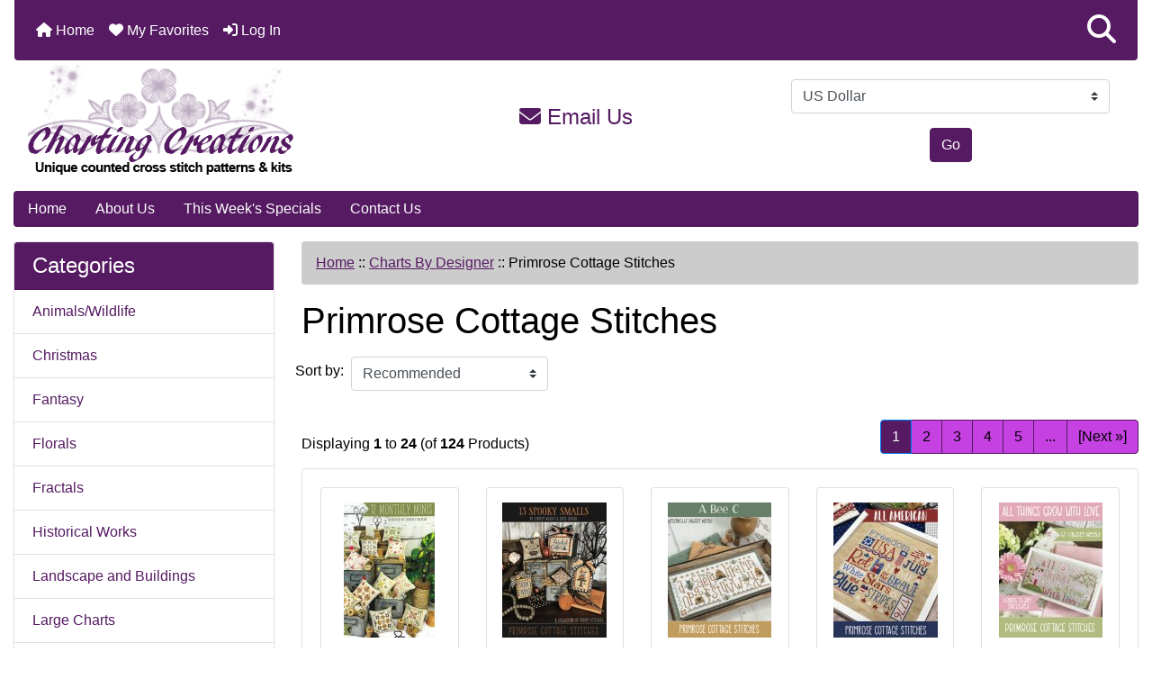

--- FILE ---
content_type: text/html; charset=utf-8
request_url: https://www.chartingcreations.com/index.php?main_page=index&cPath=21_389&page=1&sort=1a
body_size: 20839
content:
<!DOCTYPE html>
<html dir="ltr" lang="en">
  <head>
    <meta charset="utf-8">
    <link rel="preload" href="https://code.jquery.com/jquery-3.7.1.min.js" integrity="sha256-/JqT3SQfawRcv/BIHPThkBvs0OEvtFFmqPF/lYI/Cxo=" crossorigin="anonymous" as="script">
    <link rel="preload" href="https://cdn.jsdelivr.net/npm/bootstrap@4.6.2/dist/css/bootstrap.min.css" integrity="sha384-xOolHFLEh07PJGoPkLv1IbcEPTNtaed2xpHsD9ESMhqIYd0nLMwNLD69Npy4HI+N" crossorigin="anonymous" as="style">
    <link rel="preload" href="https://cdn.jsdelivr.net/npm/bootstrap@4.6.2/dist/js/bootstrap.bundle.min.js" integrity="sha384-Fy6S3B9q64WdZWQUiU+q4/2Lc9npb8tCaSX9FK7E8HnRr0Jz8D6OP9dO5Vg3Q9ct" crossorigin="anonymous" as="script">
    <link rel="preload" href="https://cdnjs.cloudflare.com/ajax/libs/font-awesome/6.5.2/css/fontawesome.min.css" integrity="sha512-UuQ/zJlbMVAw/UU8vVBhnI4op+/tFOpQZVT+FormmIEhRSCnJWyHiBbEVgM4Uztsht41f3FzVWgLuwzUqOObKw==" crossorigin="anonymous" as="style">
    <link rel="preload" href="https://cdnjs.cloudflare.com/ajax/libs/font-awesome/6.5.2/css/solid.min.css" integrity="sha512-Hp+WwK4QdKZk9/W0ViDvLunYjFrGJmNDt6sCflZNkjgvNq9mY+0tMbd6tWMiAlcf1OQyqL4gn2rYp7UsfssZPA==" crossorigin="anonymous" as="style">
    <title>Primrose Cottage Stitches : Charting Creations | Unique Counted Cross Stitch Patterns &amp; Kits</title>
    <meta name="viewport" content="width=device-width, initial-scale=1, minimum-scale=1, shrink-to-fit=no">
    <meta name="keywords" content="Animals/Wildlife, Historical Works, Silhouettes, Landscape and Buildings, People/Portraits, Florals, Accessories, Floss, Fibers and Beads, Other Designers Kits, Fractals, Christmas, Other Holidays, Fantasy, Nautical/Seascapes, Small Charts, Large Charts, Fabrics, Charts By Designer, Gift Certificates, Clearance/Damaged, Magazines And Books, Gifts And Novelties, Stockings/Shaped Charts, Paine Free Crafts Charts, Knitting/Crochet Supplies, Artecy Charts And Kits, Shinysun Charts And Kits, The Cross Stitch Studio Kits, Retiring Soon!, Religious, Still Life/Objects, Transportation, Crossstitch4everyone Kits, Ready To Ship Kits, , Primrose Cottage Stitches">
    <meta name="description" content="Charting Creations : Primrose Cottage Stitches - Animals/Wildlife, Historical Works, Silhouettes, Landscape and Buildings, People/Portraits, Florals, Accessories, Floss, Fibers and Beads, Other Designers Kits, Fractals, Christmas, Other Holidays, Fantasy, Nautical/Seascapes, Small Charts, Large Charts, Fabrics, Charts By Designer, Gift Certificates, Clearance/Damaged, Magazines And Books, Gifts And Novelties, Stockings/Shaped Charts, Paine Free Crafts Charts, Knitting/Crochet Supplies, Artecy Charts And Kits, Shinysun Charts And Kits, The Cross Stitch Studio Kits, Retiring Soon!, Religious, Still Life/Objects, Transportation, Crossstitch4everyone Kits, Ready To Ship Kits, ">
    <meta name="author" content="Charting Creations">
    <link rel="apple-touch-icon" sizes="180x180" href="includes/templates/bootstrap/images/icons/apple-touch-icon.png">
<link rel="icon" type="image/png" sizes="32x32" href="includes/templates/bootstrap/images/icons/favicon-32x32.png">
<link rel="icon" type="image/png" sizes="16x16" href="includes/templates/bootstrap/images/icons/favicon-16x16.png">
<link rel="manifest" href="includes/templates/bootstrap/images/icons/site.webmanifest">

    <base href="https://www.chartingcreations.com/">
          <link href="https://www.chartingcreations.com/index.php?main_page=index&amp;cPath=21_389" rel="canonical">
        <link rel="stylesheet" href="https://cdn.jsdelivr.net/npm/bootstrap@4.6.2/dist/css/bootstrap.min.css" integrity="sha384-xOolHFLEh07PJGoPkLv1IbcEPTNtaed2xpHsD9ESMhqIYd0nLMwNLD69Npy4HI+N" crossorigin="anonymous">
    <link rel="stylesheet" href="https://cdnjs.cloudflare.com/ajax/libs/font-awesome/6.5.2/css/fontawesome.min.css" integrity="sha512-UuQ/zJlbMVAw/UU8vVBhnI4op+/tFOpQZVT+FormmIEhRSCnJWyHiBbEVgM4Uztsht41f3FzVWgLuwzUqOObKw==" crossorigin="anonymous">
    <link rel="stylesheet" href="https://cdnjs.cloudflare.com/ajax/libs/font-awesome/6.5.2/css/solid.min.css" integrity="sha512-Hp+WwK4QdKZk9/W0ViDvLunYjFrGJmNDt6sCflZNkjgvNq9mY+0tMbd6tWMiAlcf1OQyqL4gn2rYp7UsfssZPA==" crossorigin="anonymous">
<link rel="stylesheet" href="includes/templates/bootstrap/css/stylesheet.css">
<link rel="stylesheet" href="includes/templates/bootstrap/css/stylesheet_360.css">
<link rel="stylesheet" href="includes/templates/bootstrap/css/stylesheet_361.css">
<link rel="stylesheet" href="includes/templates/bootstrap/css/stylesheet_364.css">
<link rel="stylesheet" href="includes/templates/bootstrap/css/stylesheet_365.css">
<link rel="stylesheet" href="includes/templates/bootstrap/css/stylesheet_373.css">
<link rel="stylesheet" href="includes/templates/bootstrap/css/stylesheet_374.css">
<link rel="stylesheet" href="includes/templates/bootstrap/css/stylesheet_ajax_search.css">
<link rel="stylesheet" href="includes/templates/bootstrap/css/stylesheet_bootstrap.carousel.css">
<link rel="stylesheet" href="includes/templates/bootstrap/css/stylesheet_bootstrap.lightbox.css">
<link rel="stylesheet" href="includes/templates/bootstrap/css/stylesheet_favorites.css">
<link rel="stylesheet" media="print" href="includes/templates/bootstrap/css/print_stylesheet.css">
<style>
body {
    color: #000000;
    background-color: #ffffff;
}
a {
    color: #551A62;
}
a:hover {
    color: #c541e2;
}
.form-control::placeholder,
.required-info,
span.alert {
    color: #ff0000;
}
.alert-info {
    color: #13525e;    background-color: #d1ecf1;    border-color: #bee5eb;}
.rating {
    background-color: #ffffff;    color: #987000;}
.btn {
    color: #ffffff;
    background-color: #551A62;
    border-color: #551A62;
}
.btn:hover {
    color: #cccccc;
    background-color: #c541e2;
    border-color: #c541e2;
}
#headerWrapper {
    background-color: #ffffff;
}
#tagline {
    color: #000000;
}
nav.navbar {
    background-color: #551A62;
}
nav.navbar a.nav-link {
    color: #ffffff;
}
nav.navbar a.nav-link:hover {
    color: #cccccc;
    background-color: #333333;}
nav.navbar .navbar-toggler {
    color: #ffffff;
    background-color: #343a40;
    border-color: #343a40;
}
nav.navbar .navbar-toggler:hover {
    color: #cccccc;
    background-color: #919aa1;
    border-color: #919aa1;
}
nav.navbar .btn {
    color: #ffffff;    background-color: #13607c;    border-color: #13607c;}
nav.navbar .btn:hover {
    color: #0056b3;    background-color: #ffffff;    border-color: #a80000;}
#ezpagesBarHeader {
    background-color: #551A62;
}
#ezpagesBarHeader a.nav-link {
    color: #ffffff;
}
#ezpagesBarHeader a.nav-link:hover {
    color: #cccccc;
    background-color: #363636;}
#navCatTabs a {
    color: #ffffff;
    background-color: #33b5e5;
    border-color: #13607c;}
#navCatTabs a.activeLink {
    background-color: #a80000;    color: #ffffff;    border-color: #a80000;}
#navCatTabs a:hover {
    color: #cccccc;
    background-color: #0099CC;
    border-color: #13607c;}
#navCatTabs a.activeLink:hover {
    background-color: #ffffff;    color: #a80000;    border-color: #a80000;}
#navBreadCrumb ol {
    background-color: #ccc;
}
#navBreadCrumb li {
    color: #000;
}
#navBreadCrumb li a {
    color: #551A62;
}
#navBreadCrumb li a:hover {
    color: #c541e2;
}
#footerWrapper {
    color: #000000;
    background-color: #ffffff;
}
.legalCopyright,
.legalCopyright a {
    color: #000000;
}
#ezpagesBarFooter {
    background-color: #551A62;
}
#ezpagesBarFooter a.nav-link {
    color: #ffffff;
}
#ezpagesBarFooter a.nav-link:hover {
    color: #cccccc;
    background-color: #363636;}
.leftBoxCard,
.rightBoxCard {
    color: #000000;
    background-color: #ffffff;
}
.leftBoxHeading,
.rightBoxHeading {
    color: #ffffff;
    background-color: #551A62;
}
.leftBoxHeading a,
.rightBoxHeading a {
    color: #ffffff;
}
.leftBoxHeading a:hover,
.rightBoxHeading a:hover {
    color: #cccccc;
}
#categoriesContent .badge,
#documentcategoriesContent .badge {
    color: #ffffff;
    background-color: #33b5e5;
}
.leftBoxCard .list-group-item,
.rightBoxCard .list-group-item {
    color: #551A62;
    background-color: #ffffff;
}
.leftBoxCard .list-group-item:hover,
.rightBoxCard .list-group-item:hover {
    color: #c541e2;
    background-color: #efefef;
}
.centerBoxWrapper {
    color: #000000;
    background-color: #ffffff;
}
.centerBoxHeading {
    color: #ffffff;
    background-color: #551A62;
}
#subCategory-card-body {
    color: #000000;
    background-color: #ffffff;
}
.categoryListBoxContents.card {
    background-color: #ffffff;
}
.categoryListBoxContents.card:hover {
    background-color: #efefef;
}
a.page-link {
    color: #000000;
    background-color: #c541e2;
    border-color: #551A62;
}
a.page-link:hover {
    color: #ffffff;
    background-color: #ccc;
    border-color: #c541e2;
}
.page-item.active span.page-link {
    color: #ffffff;
    background-color: #551A62;
}
.sideBoxContentItem {
    background-color: #ffffff;
}
.sideBoxContentItem:hover {
    background-color: #efefef;
}
.centerBoxContents.card {
    background-color: #ffffff;
}
.centerBoxContents.card:hover {
    background-color: #efefef;
}
.centerBoxContentsListing.card:hover {
    background-color: #efefef;
}
.productReviewCard:hover {
    background-color: #efefef;
}
.productBasePrice {
    color: #000000;
}
.normalprice {
    color: #000000;
}
.productSpecialPrice {
    color: #ff0000;
}
.productPriceDiscount {
    color: #ff0000;
}
.productSalePrice {
    color: #ff0000;
}
.productFreePrice {
    color: #0000ff;
}
#addToCart-card-header {
    color: #fff;
    background-color: #00C851;
}
#addToCart-card {
    border-color: #00C851;
}
.btn.button_add_selected {
    background: #00C851;
    color: #fff;
}
.btn.button_add_selected:hover {
    background: #007E33;
    color:#fff;
}
.btn.button_in_cart {
    background: #00C851;
    color: #fff;
}
.fa-cart-plus {
    color: #00C851;
}
.btn.button_in_cart:hover {
    background: #007E33;
    color: #fff;
}
a:hover > .fa-cart-plus {
    color: #007E33;
}
button.button_continue_checkout,
a.button_checkout {
    background-color: #ffd814;    color: #0f1111;    border-color: #fcd200;}
button.button_continue_checkout:hover,
a.button_checkout:hover {
    background-color: #f7ca00;    color: #0f1111;    border-color: #f2c200;}
button.button_confirm_order {
    background-color: #ffd814;    color: #0f1111;    border-color: #fcd200;}
button.button_confirm_order:hover {
    background-color: #f7ca00;    color: #0f1111;    border-color: #f2c200;}
#checkoutShippingDefault .progress-bar,
#checkoutPayment .progress-bar,
#checkoutConfirmationDefault .progress-bar,
#checkoutSuccessDefault .progress-bar {
    background-color: #036811!important;}
button.button_sold_out_sm, button.button_sold_out_sm:hover, button.button_sold_out, button.button_sold_out:hover {
    background-color:#fff;    color:#551A62;    border-color:#551A62;}
a.carousel-control-prev,
a.carousel-control-next {
    color: #000000;}
a.carousel-control-prev:hover,
a.carousel-control-next:hover {
    color: #000000;}
.banner-carousel .carousel-indicators li {
    background-color: #000000;}
.defaultAddress address {
    background-color: #036811;    color: #ffffff;}
.card.primary-address {
    border-color: #13607c;}
.card.primary-address > .card-header{
    background-color: #13607c;    color: #ffffff;}
.sideboxCategory-top,.sideBoxContent,.sideboxCategory-products,.pro,.card-header a,.nav-item,.btn,.list-group-item a,.nav-link,#productsListing a,.card a{text-decoration:none}.fmel{background-color: #551A62}.mfade img:hover{opacity:0.6}.pro{text-decoration:none}#siteinfoLegal{background:#fff;opacity:0.6}card-header
</style>
    <script src="https://code.jquery.com/jquery-3.7.1.min.js" integrity="sha256-/JqT3SQfawRcv/BIHPThkBvs0OEvtFFmqPF/lYI/Cxo=" crossorigin="anonymous"></script>
    <script src="https://cdn.jsdelivr.net/npm/bootstrap@4.6.2/dist/js/bootstrap.bundle.min.js" integrity="sha384-Fy6S3B9q64WdZWQUiU+q4/2Lc9npb8tCaSX9FK7E8HnRr0Jz8D6OP9dO5Vg3Q9ct" crossorigin="anonymous"></script>
<script src="includes/templates/bootstrap/jscript/jscript_zca_bootstrap.js"></script>
<script src="includes/templates/bootstrap/jscript/ajax_search.min.js" defer></script>

<script src="includes/templates/bootstrap/jscript/jquery.matchHeight.min.js"></script>
<script>
$(document).ready(function() {
    $('.sideBoxContent .carousel-item .card').matchHeight();
});
</script>

<script>
if (typeof zcJS == "undefined" || !zcJS) {
  window.zcJS = { name: 'zcJS', version: '0.1.0.0' };
}

zcJS.ajax = function (options) {
  options.url = options.url.replace("&amp;", unescape("&amp;"));
  var deferred = jQuery.Deferred(function (d) {
      var securityToken = 'ee0280c94a2a95f0c8ada4158c47590c';
      var defaults = {
          cache: false,
          type: 'POST',
          traditional: true,
          dataType: 'json',
          timeout: 5000,
          data: jQuery.extend(true,{
            securityToken: securityToken
        }, options.data)
      },
      settings = jQuery.extend(true, {}, defaults, options);
      if (typeof(console.log) == 'function') {
          console.log( settings );
      }

      d.done(settings.success);
      d.fail(settings.error);
      d.done(settings.complete);
      var jqXHRSettings = jQuery.extend(true, {}, settings, {
          success: function (response, textStatus, jqXHR) {
            d.resolve(response, textStatus, jqXHR);
          },
          error: function (jqXHR, textStatus, errorThrown) {
              if (window.console) {
                if (typeof(console.log) == 'function') {
                  console.log(jqXHR);
                }
              }
              d.reject(jqXHR, textStatus, errorThrown);
          },
          complete: d.resolve
      });
      jQuery.ajax(jqXHRSettings);
   }).fail(function(jqXHR, textStatus, errorThrown) {
   var response = jqXHR.getResponseHeader('status');
   var responseHtml = jqXHR.responseText;
   var contentType = jqXHR.getResponseHeader("content-type");
   switch (response)
     {
       case '403 Forbidden':
         var jsonResponse = JSON.parse(jqXHR.responseText);
         var errorType = jsonResponse.errorType;
         switch (errorType)
         {
           case 'ADMIN_BLOCK_WARNING':
           break;
           case 'AUTH_ERROR':
           break;
           case 'SECURITY_TOKEN':
           break;

           default:
             alert('An Internal Error of type '+errorType+' was received while processing an ajax call. The action you requested could not be completed.');
         }
       break;
       default:
        if (jqXHR.status === 200) {
            if (contentType.toLowerCase().indexOf("text/html") >= 0) {
                document.open();
                document.write(responseHtml);
                document.close();
            }
         }
     }
   });

  var promise = deferred.promise();
  return promise;
};
zcJS.timer = function (options) {
  var defaults = {
    interval: 10000,
    startEvent: null,
    intervalEvent: null,
    stopEvent: null

},
  settings = jQuery.extend(true, {}, defaults, options);

  var enabled = new Boolean(false);
  var timerId = 0;
  var mySelf;
  this.Start = function()
  {
      this.enabled = new Boolean(true);

      mySelf = this;
      mySelf.settings = settings;
      if (mySelf.enabled)
      {
          mySelf.timerId = setInterval(
          function()
          {
              if (mySelf.settings.intervalEvent)
              {
                mySelf.settings.intervalEvent(mySelf);
              }
          }, mySelf.settings.interval);
          if (mySelf.settings.startEvent)
          {
            mySelf.settings.startEvent(mySelf);
          }
      }
  };
  this.Stop = function()
  {
    mySelf.enabled = new Boolean(false);
    clearInterval(mySelf.timerId);
    if (mySelf.settings.stopEvent)
    {
      mySelf.settings.stopEvent(mySelf);
    }
  };
};

</script>

<script>
jQuery(document).ready(function() {
    jQuery('form.sidebox-select-form select:required').each(function() {
        var theOptions = '';
        var optGroup = false;
        var isSelected = '';
        jQuery('option', this).each(function() {
            if (jQuery(this).val() == '') {
                optGroup = true;
                theOptions += '<optgroup label="'+jQuery(this).text()+'">';
            } else {
                isSelected = '';
                if (jQuery(this).is(':selected')) {
                    isSelected = ' selected="selected"';
                }
                theOptions += '<option value="'+jQuery(this).val()+'"'+isSelected+'>'+jQuery(this).text()+'</option>';
            }
        });
        if (optGroup === true) {
            theOptions += '</optgroup>';
        }
        jQuery(this).empty().append(theOptions);
        jQuery('optgroup', this).css({'font-style':'normal'});
        if (jQuery('select option:selected', this).length > 0) {
            jQuery(this).siblings('input[type="submit"], button[type="submit"]').attr('disabled', false).css('cursor', 'pointer');
        } else {
            jQuery(this).siblings('input[type="submit"], button[type="submit"]').attr('disabled', true).css('cursor', 'not-allowed');
        }
        jQuery(this).on('change', function() {
            jQuery(this).siblings('input[type="submit"], button[type="submit"]').attr('disabled', false).css('cursor', 'pointer');
        });
    });
});
</script>
  </head>

<body id="indexBody">
    <div id="search-wrapper" class="modal fade" role="dialog" aria-labelledby="search-modal-title" aria-hidden="true">
        <div class="modal-dialog">
            <div class="modal-content">
                <div class="modal-body container-fluid">
                    <button type="button" class="close" data-dismiss="modal" aria-label="Close"><i class="fas fa-times"></i></button>
                    <h5 class="modal-title mb-1" id="search-modal-title">What can we help you find?</h5>
                    <div class="form-group">
                        <form class="search-form">
                            <label for="search-input">Search:</label>
                            <input type="text" id="search-input" class="form-control" placeholder="Search here...">
                            <input id="search-page" type="hidden" value="https://www.chartingcreations.com/index.php?main_page=search_result&amp;search_in_description=1">
                        </form>
                    </div>
                    <div id="search-content" class="row"></div>
                </div>
            </div>
        </div>
    </div>
<div class="container-fluid" id="header-wrapper">
    <div class="row mb-3">
        <div class="col">
<!--bof-header logo and navigation display-->
<div id="headerWrapper" class="mt-2">
<!--bof-navigation display-->
    <div id="navMainWrapper">
        <div id="navMain">
            <nav class="navbar fixed-top mx-3 navbar-expand-lg rounded-bottom" aria-label="Navigation Bar">
                <button class="navbar-toggler" type="button" data-toggle="collapse" data-target="#navbarSupportedContent" aria-controls="navbarSupportedContent" aria-expanded="false" aria-label="Toggle navigation">
                    <i class="fas fa-bars"></i>
                </button>

                <div class="collapse navbar-collapse" id="navbarSupportedContent">
                    <ul class="navbar-nav mr-auto">
                        <li id="nav-home" class="nav-item" title="Home">
                            <a class="nav-link" href="https://www.chartingcreations.com/index.php?main_page=index">
                                <i class="fas fa-home"></i> Home                            </a>
                        </li>
                        <li class="nav-item" title="Log In">
                            <a class="nav-link" href="https://www.chartingcreations.com/index.php?main_page=login">
                                <i class="fas fa-sign-in-alt"></i> Log In                            </a>
                        </li>
<li class="nav-item dropdown d-lg-none">
    <a class="nav-link dropdown-toggle" href="#" id="categoryDropdown" role="button" data-toggle="dropdown" aria-haspopup="true" aria-expanded="false">
        Categories    </a>
    <div class="dropdown-menu" aria-labelledby="categoryDropdown">
        <ul class="m-0 p-0">
            <li><a class="dropdown-item" href="https://www.chartingcreations.com/index.php?main_page=index&amp;cPath=1">Animals/Wildlife</a></li>
            <li><a class="dropdown-item" href="https://www.chartingcreations.com/index.php?main_page=index&amp;cPath=14">Christmas</a></li>
            <li><a class="dropdown-item" href="https://www.chartingcreations.com/index.php?main_page=index&amp;cPath=16">Fantasy</a></li>
            <li><a class="dropdown-item" href="https://www.chartingcreations.com/index.php?main_page=index&amp;cPath=8">Florals</a></li>
            <li><a class="dropdown-item" href="https://www.chartingcreations.com/index.php?main_page=index&amp;cPath=13">Fractals</a></li>
            <li><a class="dropdown-item" href="https://www.chartingcreations.com/index.php?main_page=index&amp;cPath=2">Historical Works</a></li>
            <li><a class="dropdown-item" href="https://www.chartingcreations.com/index.php?main_page=index&amp;cPath=6">Landscape and Buildings</a></li>
            <li><a class="dropdown-item" href="https://www.chartingcreations.com/index.php?main_page=index&amp;cPath=19">Large Charts</a></li>
            <li><a class="dropdown-item" href="https://www.chartingcreations.com/index.php?main_page=index&amp;cPath=17">Nautical/Seascapes</a></li>
            <li><a class="dropdown-item" href="https://www.chartingcreations.com/index.php?main_page=index&amp;cPath=15">Other Holidays</a></li>
            <li><a class="dropdown-item" href="https://www.chartingcreations.com/index.php?main_page=index&amp;cPath=7">People/Portraits</a></li>
            <li><a class="dropdown-item" href="https://www.chartingcreations.com/index.php?main_page=index&amp;cPath=318">Religious</a></li>
            <li><a class="dropdown-item" href="https://www.chartingcreations.com/index.php?main_page=index&amp;cPath=5">Silhouettes</a></li>
            <li><a class="dropdown-item" href="https://www.chartingcreations.com/index.php?main_page=index&amp;cPath=18">Small Charts</a></li>
            <li><a class="dropdown-item" href="https://www.chartingcreations.com/index.php?main_page=index&amp;cPath=319">Still Life/Objects</a></li>
            <li><a class="dropdown-item" href="https://www.chartingcreations.com/index.php?main_page=index&amp;cPath=127">Stockings/Shaped Charts</a></li>
            <li><a class="dropdown-item" href="https://www.chartingcreations.com/index.php?main_page=index&amp;cPath=346">Transportation</a></li>
            <li><a class="dropdown-item" href="https://www.chartingcreations.com/index.php?main_page=index&amp;cPath=296">Retiring Soon!</a></li>
            <li><a class="dropdown-item" href="https://www.chartingcreations.com/index.php?main_page=index&amp;cPath=10">Accessories</a></li>
            <li><a class="dropdown-item" href="https://www.chartingcreations.com/index.php?main_page=index&amp;cPath=239">Artecy Charts And Kits</a></li>
            <li><a class="dropdown-item" href="https://www.chartingcreations.com/index.php?main_page=index&amp;cPath=386">Crossstitch4everyone Kits</a></li>
            <li><a class="dropdown-item" href="https://www.chartingcreations.com/index.php?main_page=index&amp;cPath=410">Ready To Ship Kits</a></li>
            <li><a class="dropdown-item" href="https://www.chartingcreations.com/index.php?main_page=index&amp;cPath=259">Shinysun Charts And Kits</a></li>
            <li><a class="dropdown-item" href="https://www.chartingcreations.com/index.php?main_page=index&amp;cPath=260">The Cross Stitch Studio Kits</a></li>
            <li><a class="dropdown-item" href="https://www.chartingcreations.com/index.php?main_page=index&amp;cPath=181">Paine Free Crafts Charts</a></li>
            <li><a class="dropdown-item" href="https://www.chartingcreations.com/index.php?main_page=index&amp;cPath=21"><span class="category-subs-selected">Charts By Designer</span></a></li>
            <li><a class="dropdown-item" href="https://www.chartingcreations.com/index.php?main_page=index&amp;cPath=20">Fabrics</a></li>
            <li><a class="dropdown-item" href="https://www.chartingcreations.com/index.php?main_page=index&amp;cPath=11">Floss, Fibers and Beads</a></li>
            <li><a class="dropdown-item" href="https://www.chartingcreations.com/index.php?main_page=index&amp;cPath=37">Gift Certificates</a></li>
            <li><a class="dropdown-item" href="https://www.chartingcreations.com/index.php?main_page=index&amp;cPath=106">Gifts And Novelties</a></li>
            <li><a class="dropdown-item" href="https://www.chartingcreations.com/index.php?main_page=index&amp;cPath=83">Magazines And Books</a></li>
            <li><a class="dropdown-item" href="https://www.chartingcreations.com/index.php?main_page=index&amp;cPath=12">Other Designers Kits</a></li>
            <li><a class="dropdown-item" href="https://www.chartingcreations.com/index.php?main_page=index&amp;cPath=82">Clearance/Damaged</a></li>
            <li><a class="dropdown-item" href="https://www.chartingcreations.com/index.php?main_page=index&amp;cPath=212">Knitting/Crochet Supplies</a></li>
        </ul>
        <div class="dropdown-divider"></div>
        <a class="dropdown-item" href="https://www.chartingcreations.com/index.php?main_page=products_new">
            New Products ...        </a>
        <div class="dropdown-divider"></div>
        <a class="dropdown-item" href="https://www.chartingcreations.com/index.php?main_page=products_all">
            All Products ...        </a>
    </div>
</li>
<li class="nav-item dropdown d-lg-none">
    <a class="nav-link dropdown-toggle" href="#" id="ezpagesDropdown" role="button" data-toggle="dropdown" aria-haspopup="true" aria-expanded="false">
        Important Links    </a>
    <div class="dropdown-menu mb-2" aria-labelledby="ezpagesDropdown">
        <ul class="m-0 p-0">
            <li><a class="dropdown-item" href="https://www.chartingcreations.com/index.php?main_page=about_us">About Us</a></li>
            <li><a class="dropdown-item" href="https://www.chartingcreations.com/index.php?main_page=contact_us">Contact Us</a></li>
            <li><a class="dropdown-item" href="https://www.chartingcreations.com/">Home</a></li>
            <li><a class="dropdown-item" href="https://www.chartingcreations.com/index.php?main_page=brands">Shop by Artist</a></li>
            <li><a class="dropdown-item" href="https://www.chartingcreations.com/index.php?main_page=specials">This Week's Specials</a></li>
            <li><a class="dropdown-item" href="https://www.chartingcreations.com/index.php?main_page=page&amp;id=3">FAQ</a></li>
            <li><a class="dropdown-item" href="https://www.chartingcreations.com/index.php?main_page=page&amp;id=4">Stockists</a></li>
            <li><a class="dropdown-item" href="https://www.chartingcreations.com/index.php?main_page=page&amp;id=5">Errors - Updates</a></li>
        </ul>
    </div>
</li>
                    </ul>
<ul class="navbar-nav ml-auto">
    <li class="nav-item"><a href="javascript:void(0);" role="button" id="search-icon" class="nav-link" aria-label="Search"><i class="fas fa-2x fa-search"></i></a></li>
</ul>
                </div>
            </nav>
        </div>
    </div>
<!--eof-navigation display-->

<!--bof-branding display-->
<div id="navbar-spacer" class="mt-5 pt-4"></div>    <div id="logoWrapper">
        <div id="logo" class="row align-items-center px-3 pb-3">
            <div class="col-sm-4">
                <a id="hdr-img" class="d-block" href="https://www.chartingcreations.com/index.php?main_page=index" aria-label="Site Logo">
                    <img src="includes/templates/bootstrap/images/logo.png" title="Charting Creations" alt="(image for) Charting Creations" width="298" height="124">                </a>
            </div>
            <div id="taglineWrapper" class="col-sm-4 text-center">
                <div id="tagline" class="text-center"><h4 style="color:#551A62"><a href="index.php?main_page=contact_us" title="email us" style="text-decoration:none"><i class="fas fa-envelope"></i> Email Us</a></h4></div>
            </div>
<div id="CURR" class="col-sm-4 text-center">
    <div id="currenciesContent" class="sideBoxContent centeredContent"><form name="currencies_form" action="index.php?main_page=index" method="get"><select class="custom-select"  id="select-currency" name="currency">
  <option value="USD" selected="selected">US Dollar</option>
  <option value="EUR">Euro</option>
  <option value="GBP">GB Pound</option>
  <option value="CAD">Canadian Dollar</option>
  <option value="AUD">Australian Dollar</option>
</select>
<input type="hidden" name="main_page" value="index"><button type="submit" class="btn button_submit">Go</button></form></div>
</div>           
        </div>
    </div>
<!--eof-branding display-->
<!--eof-header logo and navigation display-->

<!--bof-optional categories tabs navigation display-->
<!--eof-optional categories tabs navigation display-->

<!--bof-header ezpage links-->
<div id="ezpagesBarHeader" class="ezpagesBar rounded">
<ul class="nav nav-pills">
  <li class="nav-item"><a class="nav-link" href="https://www.chartingcreations.com/">Home</a></li>
  <li class="nav-item"><a class="nav-link" href="https://www.chartingcreations.com/index.php?main_page=about_us">About Us</a></li>
  <li class="nav-item"><a class="nav-link" href="https://www.chartingcreations.com/index.php?main_page=specials">This Week's Specials</a></li>
  <li class="nav-item"><a class="nav-link" href="https://www.chartingcreations.com/index.php?main_page=contact_us">Contact Us</a></li>
</ul>
</div>
<!--eof-header ezpage links-->
</div>

        </div>
    </div>
</div>

<div id="mainWrapper" class="container-fluid">
<script>
	window.SGPMPopupLoader=window.SGPMPopupLoader||{ids:[],popups:{},call:function(w,d,s,l,id){
		w['sgp']=w['sgp']||function(){(w['sgp'].q=w['sgp'].q||[]).push(arguments[0]);}; 
		var sg1=d.createElement(s),sg0=d.getElementsByTagName(s)[0];
		if(SGPMPopupLoader && SGPMPopupLoader.ids && SGPMPopupLoader.ids.length > 0){SGPMPopupLoader.ids.push(id); return;}
		SGPMPopupLoader.ids.push(id);
		sg1.onload = function(){SGPMPopup.openSGPMPopup();}; sg1.async=true; sg1.src=l;
		sg0.parentNode.insertBefore(sg1,sg0);
		return {};
	}};
	SGPMPopupLoader.call(window,document,'script','https://popupmaker.com/assets/lib/SGPMPopup.min.js','8e5b21946d65');
</script>
    <div class="row">
 
        <div id="navColumnOne" class="col-sm-3 d-none d-lg-block">
            <div id="navColumnOneWrapper">
                <div id="categories-leftBoxCard" class="leftBoxCard card mb-3">
    <h4 id="categories-leftBoxHeading" class="leftBoxHeading card-header">Categories</h4>
    <div id="categoriesContent" class="list-group-flush sideBoxContent"><a class="list-group-item list-group-item-action d-flex justify-content-between align-items-center sideboxCategory-top" href="https://www.chartingcreations.com/index.php?main_page=index&amp;cPath=1">Animals/Wildlife</a><a class="list-group-item list-group-item-action d-flex justify-content-between align-items-center sideboxCategory-top" href="https://www.chartingcreations.com/index.php?main_page=index&amp;cPath=14">Christmas</a><a class="list-group-item list-group-item-action d-flex justify-content-between align-items-center sideboxCategory-top" href="https://www.chartingcreations.com/index.php?main_page=index&amp;cPath=16">Fantasy</a><a class="list-group-item list-group-item-action d-flex justify-content-between align-items-center sideboxCategory-top" href="https://www.chartingcreations.com/index.php?main_page=index&amp;cPath=8">Florals</a><a class="list-group-item list-group-item-action d-flex justify-content-between align-items-center sideboxCategory-top" href="https://www.chartingcreations.com/index.php?main_page=index&amp;cPath=13">Fractals</a><a class="list-group-item list-group-item-action d-flex justify-content-between align-items-center sideboxCategory-top" href="https://www.chartingcreations.com/index.php?main_page=index&amp;cPath=2">Historical Works</a><a class="list-group-item list-group-item-action d-flex justify-content-between align-items-center sideboxCategory-top" href="https://www.chartingcreations.com/index.php?main_page=index&amp;cPath=6">Landscape and Buildings</a><a class="list-group-item list-group-item-action d-flex justify-content-between align-items-center sideboxCategory-top" href="https://www.chartingcreations.com/index.php?main_page=index&amp;cPath=19">Large Charts</a><a class="list-group-item list-group-item-action d-flex justify-content-between align-items-center sideboxCategory-top" href="https://www.chartingcreations.com/index.php?main_page=index&amp;cPath=17">Nautical/Seascapes</a><a class="list-group-item list-group-item-action d-flex justify-content-between align-items-center sideboxCategory-top" href="https://www.chartingcreations.com/index.php?main_page=index&amp;cPath=15">Other Holidays</a><a class="list-group-item list-group-item-action d-flex justify-content-between align-items-center sideboxCategory-top" href="https://www.chartingcreations.com/index.php?main_page=index&amp;cPath=7">People/Portraits</a><a class="list-group-item list-group-item-action d-flex justify-content-between align-items-center sideboxCategory-top" href="https://www.chartingcreations.com/index.php?main_page=index&amp;cPath=318">Religious</a><a class="list-group-item list-group-item-action d-flex justify-content-between align-items-center sideboxCategory-top" href="https://www.chartingcreations.com/index.php?main_page=index&amp;cPath=5">Silhouettes</a><a class="list-group-item list-group-item-action d-flex justify-content-between align-items-center sideboxCategory-top" href="https://www.chartingcreations.com/index.php?main_page=index&amp;cPath=18">Small Charts</a><a class="list-group-item list-group-item-action d-flex justify-content-between align-items-center sideboxCategory-top" href="https://www.chartingcreations.com/index.php?main_page=index&amp;cPath=319">Still Life/Objects</a><a class="list-group-item list-group-item-action d-flex justify-content-between align-items-center sideboxCategory-top" href="https://www.chartingcreations.com/index.php?main_page=index&amp;cPath=127">Stockings/Shaped Charts</a><a class="list-group-item list-group-item-action d-flex justify-content-between align-items-center sideboxCategory-top" href="https://www.chartingcreations.com/index.php?main_page=index&amp;cPath=346">Transportation</a><a class="list-group-item list-group-item-action d-flex justify-content-between align-items-center sideboxCategory-top" href="https://www.chartingcreations.com/index.php?main_page=index&amp;cPath=296">Retiring Soon!</a><a class="list-group-item list-group-item-action d-flex justify-content-between align-items-center sideboxCategory-top" href="https://www.chartingcreations.com/index.php?main_page=index&amp;cPath=10">Accessories&nbsp;<i class="fa-solid fa-angle-down"></i></a><a class="list-group-item list-group-item-action d-flex justify-content-between align-items-center sideboxCategory-top" href="https://www.chartingcreations.com/index.php?main_page=index&amp;cPath=239">Artecy Charts And Kits</a><a class="list-group-item list-group-item-action d-flex justify-content-between align-items-center sideboxCategory-top" href="https://www.chartingcreations.com/index.php?main_page=index&amp;cPath=386">Crossstitch4everyone Kits</a><a class="list-group-item list-group-item-action d-flex justify-content-between align-items-center sideboxCategory-top" href="https://www.chartingcreations.com/index.php?main_page=index&amp;cPath=410">Ready To Ship Kits</a><a class="list-group-item list-group-item-action d-flex justify-content-between align-items-center sideboxCategory-top" href="https://www.chartingcreations.com/index.php?main_page=index&amp;cPath=259">Shinysun Charts And Kits</a><a class="list-group-item list-group-item-action d-flex justify-content-between align-items-center sideboxCategory-top" href="https://www.chartingcreations.com/index.php?main_page=index&amp;cPath=260">The Cross Stitch Studio Kits</a><a class="list-group-item list-group-item-action d-flex justify-content-between align-items-center sideboxCategory-top" href="https://www.chartingcreations.com/index.php?main_page=index&amp;cPath=181">Paine Free Crafts Charts</a><a class="list-group-item list-group-item-action d-flex justify-content-between align-items-center sideboxCategory-top" href="https://www.chartingcreations.com/index.php?main_page=index&amp;cPath=21"><span class="sideboxCategory-subs-parent">Charts By Designer&nbsp;<i class="fa-solid fa-angle-down"></i></span></a><a class="list-group-item list-group-item-action d-flex justify-content-between align-items-center sideboxCategory-products" href="https://www.chartingcreations.com/index.php?main_page=index&amp;cPath=21_72">&nbsp;&nbsp;-&nbsp;Abby Rose Designs</a><a class="list-group-item list-group-item-action d-flex justify-content-between align-items-center sideboxCategory-products" href="https://www.chartingcreations.com/index.php?main_page=index&amp;cPath=21_68">&nbsp;&nbsp;-&nbsp;Alessandra Adelaide Needleworks</a><a class="list-group-item list-group-item-action d-flex justify-content-between align-items-center sideboxCategory-products" href="https://www.chartingcreations.com/index.php?main_page=index&amp;cPath=21_232">&nbsp;&nbsp;-&nbsp;Alma Lynne Designs</a><a class="list-group-item list-group-item-action d-flex justify-content-between align-items-center sideboxCategory-products" href="https://www.chartingcreations.com/index.php?main_page=index&amp;cPath=21_322">&nbsp;&nbsp;-&nbsp;Always In Stitches</a><a class="list-group-item list-group-item-action d-flex justify-content-between align-items-center sideboxCategory-products" href="https://www.chartingcreations.com/index.php?main_page=index&amp;cPath=21_123">&nbsp;&nbsp;-&nbsp;Amy Brucken Designs</a><a class="list-group-item list-group-item-action d-flex justify-content-between align-items-center sideboxCategory-products" href="https://www.chartingcreations.com/index.php?main_page=index&amp;cPath=21_420">&nbsp;&nbsp;-&nbsp;Anabella's</a><a class="list-group-item list-group-item-action d-flex justify-content-between align-items-center sideboxCategory-products" href="https://www.chartingcreations.com/index.php?main_page=index&amp;cPath=21_133">&nbsp;&nbsp;-&nbsp;Annalee Waite Designs</a><a class="list-group-item list-group-item-action d-flex justify-content-between align-items-center sideboxCategory-products" href="https://www.chartingcreations.com/index.php?main_page=index&amp;cPath=21_128">&nbsp;&nbsp;-&nbsp;Annie Beez Folk Art</a><a class="list-group-item list-group-item-action d-flex justify-content-between align-items-center sideboxCategory-products" href="https://www.chartingcreations.com/index.php?main_page=index&amp;cPath=21_226">&nbsp;&nbsp;-&nbsp;Artful Offerings</a><a class="list-group-item list-group-item-action d-flex justify-content-between align-items-center sideboxCategory-products" href="https://www.chartingcreations.com/index.php?main_page=index&amp;cPath=21_190">&nbsp;&nbsp;-&nbsp;Artists Alley</a><a class="list-group-item list-group-item-action d-flex justify-content-between align-items-center sideboxCategory-products" href="https://www.chartingcreations.com/index.php?main_page=index&amp;cPath=21_135">&nbsp;&nbsp;-&nbsp;AuryTM Designs</a><a class="list-group-item list-group-item-action d-flex justify-content-between align-items-center sideboxCategory-products" href="https://www.chartingcreations.com/index.php?main_page=index&amp;cPath=21_455">&nbsp;&nbsp;-&nbsp;Autumn Lane Stitchery</a><a class="list-group-item list-group-item-action d-flex justify-content-between align-items-center sideboxCategory-products" href="https://www.chartingcreations.com/index.php?main_page=index&amp;cPath=21_384">&nbsp;&nbsp;-&nbsp;Avlea Mediterranean Folk Art</a><a class="list-group-item list-group-item-action d-flex justify-content-between align-items-center sideboxCategory-products" href="https://www.chartingcreations.com/index.php?main_page=index&amp;cPath=21_236">&nbsp;&nbsp;-&nbsp;Barbara Ana Designs</a><a class="list-group-item list-group-item-action d-flex justify-content-between align-items-center sideboxCategory-products" href="https://www.chartingcreations.com/index.php?main_page=index&amp;cPath=21_448">&nbsp;&nbsp;-&nbsp;Barefoot Needleart</a><a class="list-group-item list-group-item-action d-flex justify-content-between align-items-center sideboxCategory-products" href="https://www.chartingcreations.com/index.php?main_page=index&amp;cPath=21_257">&nbsp;&nbsp;-&nbsp;Becca Jean Designs</a><a class="list-group-item list-group-item-action d-flex justify-content-between align-items-center sideboxCategory-products" href="https://www.chartingcreations.com/index.php?main_page=index&amp;cPath=21_306">&nbsp;&nbsp;-&nbsp;Bella Filipina Designs</a><a class="list-group-item list-group-item-action d-flex justify-content-between align-items-center sideboxCategory-products" href="https://www.chartingcreations.com/index.php?main_page=index&amp;cPath=21_348">&nbsp;&nbsp;-&nbsp;Bendy Stitchy Designs</a><a class="list-group-item list-group-item-action d-flex justify-content-between align-items-center sideboxCategory-products" href="https://www.chartingcreations.com/index.php?main_page=index&amp;cPath=21_42">&nbsp;&nbsp;-&nbsp;Bent Creek</a><a class="list-group-item list-group-item-action d-flex justify-content-between align-items-center sideboxCategory-products" href="https://www.chartingcreations.com/index.php?main_page=index&amp;cPath=21_71">&nbsp;&nbsp;-&nbsp;Blackberry Lane Designs</a><a class="list-group-item list-group-item-action d-flex justify-content-between align-items-center sideboxCategory-products" href="https://www.chartingcreations.com/index.php?main_page=index&amp;cPath=21_54">&nbsp;&nbsp;-&nbsp;Blackbird Designs</a><a class="list-group-item list-group-item-action d-flex justify-content-between align-items-center sideboxCategory-products" href="https://www.chartingcreations.com/index.php?main_page=index&amp;cPath=21_578">&nbsp;&nbsp;-&nbsp;Blueberry Ridge Design</a><a class="list-group-item list-group-item-action d-flex justify-content-between align-items-center sideboxCategory-products" href="https://www.chartingcreations.com/index.php?main_page=index&amp;cPath=21_51">&nbsp;&nbsp;-&nbsp;Bobbie G. Designs</a><a class="list-group-item list-group-item-action d-flex justify-content-between align-items-center sideboxCategory-products" href="https://www.chartingcreations.com/index.php?main_page=index&amp;cPath=21_136">&nbsp;&nbsp;-&nbsp;By The Bay Needleart</a><a class="list-group-item list-group-item-action d-flex justify-content-between align-items-center sideboxCategory-products" href="https://www.chartingcreations.com/index.php?main_page=index&amp;cPath=21_286">&nbsp;&nbsp;-&nbsp;Calico Confectionery</a><a class="list-group-item list-group-item-action d-flex justify-content-between align-items-center sideboxCategory-products" href="https://www.chartingcreations.com/index.php?main_page=index&amp;cPath=21_60">&nbsp;&nbsp;-&nbsp;Carriage House Samplings</a><a class="list-group-item list-group-item-action d-flex justify-content-between align-items-center sideboxCategory-products" href="https://www.chartingcreations.com/index.php?main_page=index&amp;cPath=21_297">&nbsp;&nbsp;-&nbsp;Chatelaine</a><a class="list-group-item list-group-item-action d-flex justify-content-between align-items-center sideboxCategory-products" href="https://www.chartingcreations.com/index.php?main_page=index&amp;cPath=21_390">&nbsp;&nbsp;-&nbsp;Chelsea Buns Cross Stitch</a><a class="list-group-item list-group-item-action d-flex justify-content-between align-items-center sideboxCategory-products" href="https://www.chartingcreations.com/index.php?main_page=index&amp;cPath=21_586">&nbsp;&nbsp;-&nbsp;Cherry Blossoms</a><a class="list-group-item list-group-item-action d-flex justify-content-between align-items-center sideboxCategory-products" href="https://www.chartingcreations.com/index.php?main_page=index&amp;cPath=21_52">&nbsp;&nbsp;-&nbsp;Cherry Lane Designs</a><a class="list-group-item list-group-item-action d-flex justify-content-between align-items-center sideboxCategory-products" href="https://www.chartingcreations.com/index.php?main_page=index&amp;cPath=21_95">&nbsp;&nbsp;-&nbsp;Cherry Wood Design Studios</a><a class="list-group-item list-group-item-action d-flex justify-content-between align-items-center sideboxCategory-products" href="https://www.chartingcreations.com/index.php?main_page=index&amp;cPath=21_138">&nbsp;&nbsp;-&nbsp;Chessie & Me</a><a class="list-group-item list-group-item-action d-flex justify-content-between align-items-center sideboxCategory-products" href="https://www.chartingcreations.com/index.php?main_page=index&amp;cPath=21_139">&nbsp;&nbsp;-&nbsp;CM Designs - Carolyn Manning</a><a class="list-group-item list-group-item-action d-flex justify-content-between align-items-center sideboxCategory-products" href="https://www.chartingcreations.com/index.php?main_page=index&amp;cPath=21_235">&nbsp;&nbsp;-&nbsp;Cottage Garden Samplings</a><a class="list-group-item list-group-item-action d-flex justify-content-between align-items-center sideboxCategory-products" href="https://www.chartingcreations.com/index.php?main_page=index&amp;cPath=21_580">&nbsp;&nbsp;-&nbsp;Counting Puddles</a><a class="list-group-item list-group-item-action d-flex justify-content-between align-items-center sideboxCategory-products" href="https://www.chartingcreations.com/index.php?main_page=index&amp;cPath=21_26">&nbsp;&nbsp;-&nbsp;Country Cottage Needleworks</a><a class="list-group-item list-group-item-action d-flex justify-content-between align-items-center sideboxCategory-products" href="https://www.chartingcreations.com/index.php?main_page=index&amp;cPath=21_385">&nbsp;&nbsp;-&nbsp;Country Threads</a><a class="list-group-item list-group-item-action d-flex justify-content-between align-items-center sideboxCategory-products" href="https://www.chartingcreations.com/index.php?main_page=index&amp;cPath=21_454">&nbsp;&nbsp;-&nbsp;Crafty Bluebonnet Designs</a><a class="list-group-item list-group-item-action d-flex justify-content-between align-items-center sideboxCategory-products" href="https://www.chartingcreations.com/index.php?main_page=index&amp;cPath=21_141">&nbsp;&nbsp;-&nbsp;Cross Stitch Antiques</a><a class="list-group-item list-group-item-action d-flex justify-content-between align-items-center sideboxCategory-products" href="https://www.chartingcreations.com/index.php?main_page=index&amp;cPath=21_189">&nbsp;&nbsp;-&nbsp;Cross Stitch Wonders</a><a class="list-group-item list-group-item-action d-flex justify-content-between align-items-center sideboxCategory-products" href="https://www.chartingcreations.com/index.php?main_page=index&amp;cPath=21_70">&nbsp;&nbsp;-&nbsp;Cross Stitching Art</a><a class="list-group-item list-group-item-action d-flex justify-content-between align-items-center sideboxCategory-products" href="https://www.chartingcreations.com/index.php?main_page=index&amp;cPath=21_242">&nbsp;&nbsp;-&nbsp;Cross-Point Designs</a><a class="list-group-item list-group-item-action d-flex justify-content-between align-items-center sideboxCategory-products" href="https://www.chartingcreations.com/index.php?main_page=index&amp;cPath=21_47">&nbsp;&nbsp;-&nbsp;Crossed Wing Collection</a><a class="list-group-item list-group-item-action d-flex justify-content-between align-items-center sideboxCategory-products" href="https://www.chartingcreations.com/index.php?main_page=index&amp;cPath=21_231">&nbsp;&nbsp;-&nbsp;Cuore E Batticuore</a><a class="list-group-item list-group-item-action d-flex justify-content-between align-items-center sideboxCategory-products" href="https://www.chartingcreations.com/index.php?main_page=index&amp;cPath=21_142">&nbsp;&nbsp;-&nbsp;Dames Of The Needle</a><a class="list-group-item list-group-item-action d-flex justify-content-between align-items-center sideboxCategory-products" href="https://www.chartingcreations.com/index.php?main_page=index&amp;cPath=21_373">&nbsp;&nbsp;-&nbsp;Darling & Whimsy Designs</a><a class="list-group-item list-group-item-action d-flex justify-content-between align-items-center sideboxCategory-products" href="https://www.chartingcreations.com/index.php?main_page=index&amp;cPath=21_122">&nbsp;&nbsp;-&nbsp;Death By Thread</a><a class="list-group-item list-group-item-action d-flex justify-content-between align-items-center sideboxCategory-products" href="https://www.chartingcreations.com/index.php?main_page=index&amp;cPath=21_104">&nbsp;&nbsp;-&nbsp;Designs By Lisa</a><a class="list-group-item list-group-item-action d-flex justify-content-between align-items-center sideboxCategory-products" href="https://www.chartingcreations.com/index.php?main_page=index&amp;cPath=21_49">&nbsp;&nbsp;-&nbsp;Dragon Dreams</a><a class="list-group-item list-group-item-action d-flex justify-content-between align-items-center sideboxCategory-products" href="https://www.chartingcreations.com/index.php?main_page=index&amp;cPath=21_363">&nbsp;&nbsp;-&nbsp;EJV Designs</a><a class="list-group-item list-group-item-action d-flex justify-content-between align-items-center sideboxCategory-products" href="https://www.chartingcreations.com/index.php?main_page=index&amp;cPath=21_144">&nbsp;&nbsp;-&nbsp;Elizabeth's Designs</a><a class="list-group-item list-group-item-action d-flex justify-content-between align-items-center sideboxCategory-products" href="https://www.chartingcreations.com/index.php?main_page=index&amp;cPath=21_145">&nbsp;&nbsp;-&nbsp;Erica Michaels Needleart Designs</a><a class="list-group-item list-group-item-action d-flex justify-content-between align-items-center sideboxCategory-products" href="https://www.chartingcreations.com/index.php?main_page=index&amp;cPath=21_460">&nbsp;&nbsp;-&nbsp;Erin Elizabeth Designs</a><a class="list-group-item list-group-item-action d-flex justify-content-between align-items-center sideboxCategory-products" href="https://www.chartingcreations.com/index.php?main_page=index&amp;cPath=21_188">&nbsp;&nbsp;-&nbsp;Faby Reilly Designs</a><a class="list-group-item list-group-item-action d-flex justify-content-between align-items-center sideboxCategory-products" href="https://www.chartingcreations.com/index.php?main_page=index&amp;cPath=21_366">&nbsp;&nbsp;-&nbsp;Fairy Wool In The Wood</a><a class="list-group-item list-group-item-action d-flex justify-content-between align-items-center sideboxCategory-products" href="https://www.chartingcreations.com/index.php?main_page=index&amp;cPath=21_323">&nbsp;&nbsp;-&nbsp;Faithwurks</a><a class="list-group-item list-group-item-action d-flex justify-content-between align-items-center sideboxCategory-products" href="https://www.chartingcreations.com/index.php?main_page=index&amp;cPath=21_295">&nbsp;&nbsp;-&nbsp;Filigram</a><a class="list-group-item list-group-item-action d-flex justify-content-between align-items-center sideboxCategory-products" href="https://www.chartingcreations.com/index.php?main_page=index&amp;cPath=21_440">&nbsp;&nbsp;-&nbsp;Finally A Farmgirl Designs</a><a class="list-group-item list-group-item-action d-flex justify-content-between align-items-center sideboxCategory-products" href="https://www.chartingcreations.com/index.php?main_page=index&amp;cPath=21_94">&nbsp;&nbsp;-&nbsp;Fire Wing Designs</a><a class="list-group-item list-group-item-action d-flex justify-content-between align-items-center sideboxCategory-products" href="https://www.chartingcreations.com/index.php?main_page=index&amp;cPath=21_587">&nbsp;&nbsp;-&nbsp;Flossabilities</a><a class="list-group-item list-group-item-action d-flex justify-content-between align-items-center sideboxCategory-products" href="https://www.chartingcreations.com/index.php?main_page=index&amp;cPath=21_462">&nbsp;&nbsp;-&nbsp;Fox and Rabbit</a><a class="list-group-item list-group-item-action d-flex justify-content-between align-items-center sideboxCategory-products" href="https://www.chartingcreations.com/index.php?main_page=index&amp;cPath=21_434">&nbsp;&nbsp;-&nbsp;Fox Trails Needlework</a><a class="list-group-item list-group-item-action d-flex justify-content-between align-items-center sideboxCategory-products" href="https://www.chartingcreations.com/index.php?main_page=index&amp;cPath=21_146">&nbsp;&nbsp;-&nbsp;Foxwood Crossings</a><a class="list-group-item list-group-item-action d-flex justify-content-between align-items-center sideboxCategory-products" href="https://www.chartingcreations.com/index.php?main_page=index&amp;cPath=21_129">&nbsp;&nbsp;-&nbsp;Freda's Fancy Stitching</a><a class="list-group-item list-group-item-action d-flex justify-content-between align-items-center sideboxCategory-products" href="https://www.chartingcreations.com/index.php?main_page=index&amp;cPath=21_421">&nbsp;&nbsp;-&nbsp;Frog Cottage Designs</a><a class="list-group-item list-group-item-action d-flex justify-content-between align-items-center sideboxCategory-products" href="https://www.chartingcreations.com/index.php?main_page=index&amp;cPath=21_147">&nbsp;&nbsp;-&nbsp;From Nancy's Needle</a><a class="list-group-item list-group-item-action d-flex justify-content-between align-items-center sideboxCategory-products" href="https://www.chartingcreations.com/index.php?main_page=index&amp;cPath=21_124">&nbsp;&nbsp;-&nbsp;From The Heart</a><a class="list-group-item list-group-item-action d-flex justify-content-between align-items-center sideboxCategory-products" href="https://www.chartingcreations.com/index.php?main_page=index&amp;cPath=21_130">&nbsp;&nbsp;-&nbsp;Frony Ritter Designs</a><a class="list-group-item list-group-item-action d-flex justify-content-between align-items-center sideboxCategory-products" href="https://www.chartingcreations.com/index.php?main_page=index&amp;cPath=21_23">&nbsp;&nbsp;-&nbsp;Frosted Pumpkin Stitchery</a><a class="list-group-item list-group-item-action d-flex justify-content-between align-items-center sideboxCategory-products" href="https://www.chartingcreations.com/index.php?main_page=index&amp;cPath=21_27">&nbsp;&nbsp;-&nbsp;Glendon Place</a><a class="list-group-item list-group-item-action d-flex justify-content-between align-items-center sideboxCategory-products" href="https://www.chartingcreations.com/index.php?main_page=index&amp;cPath=21_377">&nbsp;&nbsp;-&nbsp;Hands Across The Sea Samplers</a><a class="list-group-item list-group-item-action d-flex justify-content-between align-items-center sideboxCategory-products" href="https://www.chartingcreations.com/index.php?main_page=index&amp;cPath=21_43">&nbsp;&nbsp;-&nbsp;Hands On Design</a><a class="list-group-item list-group-item-action d-flex justify-content-between align-items-center sideboxCategory-products" href="https://www.chartingcreations.com/index.php?main_page=index&amp;cPath=21_379">&nbsp;&nbsp;-&nbsp;Hands To Work</a><a class="list-group-item list-group-item-action d-flex justify-content-between align-items-center sideboxCategory-products" href="https://www.chartingcreations.com/index.php?main_page=index&amp;cPath=21_419">&nbsp;&nbsp;-&nbsp;Happiness Is Heart Made</a><a class="list-group-item list-group-item-action d-flex justify-content-between align-items-center sideboxCategory-products" href="https://www.chartingcreations.com/index.php?main_page=index&amp;cPath=21_588">&nbsp;&nbsp;-&nbsp;Haunted Frames</a><a class="list-group-item list-group-item-action d-flex justify-content-between align-items-center sideboxCategory-products" href="https://www.chartingcreations.com/index.php?main_page=index&amp;cPath=21_120">&nbsp;&nbsp;-&nbsp;Heart In Hand</a><a class="list-group-item list-group-item-action d-flex justify-content-between align-items-center sideboxCategory-products" href="https://www.chartingcreations.com/index.php?main_page=index&amp;cPath=21_59">&nbsp;&nbsp;-&nbsp;Heartstring Samplery</a><a class="list-group-item list-group-item-action d-flex justify-content-between align-items-center sideboxCategory-products" href="https://www.chartingcreations.com/index.php?main_page=index&amp;cPath=21_372">&nbsp;&nbsp;-&nbsp;Hello From Liz Mathews</a><a class="list-group-item list-group-item-action d-flex justify-content-between align-items-center sideboxCategory-products" href="https://www.chartingcreations.com/index.php?main_page=index&amp;cPath=21_25">&nbsp;&nbsp;-&nbsp;Heritage Crafts</a><a class="list-group-item list-group-item-action d-flex justify-content-between align-items-center sideboxCategory-products" href="https://www.chartingcreations.com/index.php?main_page=index&amp;cPath=21_53">&nbsp;&nbsp;-&nbsp;Hinzeit</a><a class="list-group-item list-group-item-action d-flex justify-content-between align-items-center sideboxCategory-products" href="https://www.chartingcreations.com/index.php?main_page=index&amp;cPath=21_148">&nbsp;&nbsp;-&nbsp;Homespun Elegance Ltd</a><a class="list-group-item list-group-item-action d-flex justify-content-between align-items-center sideboxCategory-products" href="https://www.chartingcreations.com/index.php?main_page=index&amp;cPath=21_262">&nbsp;&nbsp;-&nbsp;Homespun Samplar</a><a class="list-group-item list-group-item-action d-flex justify-content-between align-items-center sideboxCategory-products" href="https://www.chartingcreations.com/index.php?main_page=index&amp;cPath=21_39">&nbsp;&nbsp;-&nbsp;Imaginating</a><a class="list-group-item list-group-item-action d-flex justify-content-between align-items-center sideboxCategory-products" href="https://www.chartingcreations.com/index.php?main_page=index&amp;cPath=21_28">&nbsp;&nbsp;-&nbsp;Ink Circles</a><a class="list-group-item list-group-item-action d-flex justify-content-between align-items-center sideboxCategory-products" href="https://www.chartingcreations.com/index.php?main_page=index&amp;cPath=21_438">&nbsp;&nbsp;-&nbsp;Iris Originals</a><a class="list-group-item list-group-item-action d-flex justify-content-between align-items-center sideboxCategory-products" href="https://www.chartingcreations.com/index.php?main_page=index&amp;cPath=21_308">&nbsp;&nbsp;-&nbsp;It's Sew Emma</a><a class="list-group-item list-group-item-action d-flex justify-content-between align-items-center sideboxCategory-products" href="https://www.chartingcreations.com/index.php?main_page=index&amp;cPath=21_428">&nbsp;&nbsp;-&nbsp;Jan Hicks Creates</a><a class="list-group-item list-group-item-action d-flex justify-content-between align-items-center sideboxCategory-products" href="https://www.chartingcreations.com/index.php?main_page=index&amp;cPath=21_84">&nbsp;&nbsp;-&nbsp;Jardin Prive</a><a class="list-group-item list-group-item-action d-flex justify-content-between align-items-center sideboxCategory-products" href="https://www.chartingcreations.com/index.php?main_page=index&amp;cPath=21_149">&nbsp;&nbsp;-&nbsp;JBW Designs</a><a class="list-group-item list-group-item-action d-flex justify-content-between align-items-center sideboxCategory-products" href="https://www.chartingcreations.com/index.php?main_page=index&amp;cPath=21_88">&nbsp;&nbsp;-&nbsp;Jeannette Douglas Designs</a><a class="list-group-item list-group-item-action d-flex justify-content-between align-items-center sideboxCategory-products" href="https://www.chartingcreations.com/index.php?main_page=index&amp;cPath=21_230">&nbsp;&nbsp;-&nbsp;Joan Elliott Design</a><a class="list-group-item list-group-item-action d-flex justify-content-between align-items-center sideboxCategory-products" href="https://www.chartingcreations.com/index.php?main_page=index&amp;cPath=21_375">&nbsp;&nbsp;-&nbsp;Just Stitching Along</a><a class="list-group-item list-group-item-action d-flex justify-content-between align-items-center sideboxCategory-products" href="https://www.chartingcreations.com/index.php?main_page=index&amp;cPath=21_112">&nbsp;&nbsp;-&nbsp;Kathy Barrick</a><a class="list-group-item list-group-item-action d-flex justify-content-between align-items-center sideboxCategory-products" href="https://www.chartingcreations.com/index.php?main_page=index&amp;cPath=21_391">&nbsp;&nbsp;-&nbsp;Kays Frames And Designs</a><a class="list-group-item list-group-item-action d-flex justify-content-between align-items-center sideboxCategory-products" href="https://www.chartingcreations.com/index.php?main_page=index&amp;cPath=21_240">&nbsp;&nbsp;-&nbsp;Keslyns</a><a class="list-group-item list-group-item-action d-flex justify-content-between align-items-center sideboxCategory-products" href="https://www.chartingcreations.com/index.php?main_page=index&amp;cPath=21_579">&nbsp;&nbsp;-&nbsp;KiraLyn's Needlearts</a><a class="list-group-item list-group-item-action d-flex justify-content-between align-items-center sideboxCategory-products" href="https://www.chartingcreations.com/index.php?main_page=index&amp;cPath=21_113">&nbsp;&nbsp;-&nbsp;Kit & Bixby</a><a class="list-group-item list-group-item-action d-flex justify-content-between align-items-center sideboxCategory-products" href="https://www.chartingcreations.com/index.php?main_page=index&amp;cPath=21_335">&nbsp;&nbsp;-&nbsp;Kitty & Me Designs</a><a class="list-group-item list-group-item-action d-flex justify-content-between align-items-center sideboxCategory-products" href="https://www.chartingcreations.com/index.php?main_page=index&amp;cPath=21_117">&nbsp;&nbsp;-&nbsp;Kooler Design Studio</a><a class="list-group-item list-group-item-action d-flex justify-content-between align-items-center sideboxCategory-products" href="https://www.chartingcreations.com/index.php?main_page=index&amp;cPath=21_150">&nbsp;&nbsp;-&nbsp;Kustom Krafts</a><a class="list-group-item list-group-item-action d-flex justify-content-between align-items-center sideboxCategory-products" href="https://www.chartingcreations.com/index.php?main_page=index&amp;cPath=21_151">&nbsp;&nbsp;-&nbsp;La D Da</a><a class="list-group-item list-group-item-action d-flex justify-content-between align-items-center sideboxCategory-products" href="https://www.chartingcreations.com/index.php?main_page=index&amp;cPath=21_388">&nbsp;&nbsp;-&nbsp;Lavender & Lace</a><a class="list-group-item list-group-item-action d-flex justify-content-between align-items-center sideboxCategory-products" href="https://www.chartingcreations.com/index.php?main_page=index&amp;cPath=21_73">&nbsp;&nbsp;-&nbsp;Lena Lawson Needlearts</a><a class="list-group-item list-group-item-action d-flex justify-content-between align-items-center sideboxCategory-products" href="https://www.chartingcreations.com/index.php?main_page=index&amp;cPath=21_256">&nbsp;&nbsp;-&nbsp;Les Petites Croix de Lucie</a><a class="list-group-item list-group-item-action d-flex justify-content-between align-items-center sideboxCategory-products" href="https://www.chartingcreations.com/index.php?main_page=index&amp;cPath=21_265">&nbsp;&nbsp;-&nbsp;Lesley Teare</a><a class="list-group-item list-group-item-action d-flex justify-content-between align-items-center sideboxCategory-products" href="https://www.chartingcreations.com/index.php?main_page=index&amp;cPath=21_114">&nbsp;&nbsp;-&nbsp;Lila's Studio</a><a class="list-group-item list-group-item-action d-flex justify-content-between align-items-center sideboxCategory-products" href="https://www.chartingcreations.com/index.php?main_page=index&amp;cPath=21_287">&nbsp;&nbsp;-&nbsp;Lilipoints</a><a class="list-group-item list-group-item-action d-flex justify-content-between align-items-center sideboxCategory-products" href="https://www.chartingcreations.com/index.php?main_page=index&amp;cPath=21_288">&nbsp;&nbsp;-&nbsp;Lilli Violette</a><a class="list-group-item list-group-item-action d-flex justify-content-between align-items-center sideboxCategory-products" href="https://www.chartingcreations.com/index.php?main_page=index&amp;cPath=21_277">&nbsp;&nbsp;-&nbsp;Lindy Stitches</a><a class="list-group-item list-group-item-action d-flex justify-content-between align-items-center sideboxCategory-products" href="https://www.chartingcreations.com/index.php?main_page=index&amp;cPath=21_298">&nbsp;&nbsp;-&nbsp;Little Dove Designs</a><a class="list-group-item list-group-item-action d-flex justify-content-between align-items-center sideboxCategory-products" href="https://www.chartingcreations.com/index.php?main_page=index&amp;cPath=21_50">&nbsp;&nbsp;-&nbsp;Little House Needleworks</a><a class="list-group-item list-group-item-action d-flex justify-content-between align-items-center sideboxCategory-products" href="https://www.chartingcreations.com/index.php?main_page=index&amp;cPath=21_424">&nbsp;&nbsp;-&nbsp;Little Robin Designs</a><a class="list-group-item list-group-item-action d-flex justify-content-between align-items-center sideboxCategory-products" href="https://www.chartingcreations.com/index.php?main_page=index&amp;cPath=21_347">&nbsp;&nbsp;-&nbsp;Little Stitch Girl</a><a class="list-group-item list-group-item-action d-flex justify-content-between align-items-center sideboxCategory-products" href="https://www.chartingcreations.com/index.php?main_page=index&amp;cPath=21_24">&nbsp;&nbsp;-&nbsp;Lizzie Kate</a><a class="list-group-item list-group-item-action d-flex justify-content-between align-items-center sideboxCategory-products" href="https://www.chartingcreations.com/index.php?main_page=index&amp;cPath=21_583">&nbsp;&nbsp;-&nbsp;Lola Crow Cross Stitch</a><a class="list-group-item list-group-item-action d-flex justify-content-between align-items-center sideboxCategory-products" href="https://www.chartingcreations.com/index.php?main_page=index&amp;cPath=21_154">&nbsp;&nbsp;-&nbsp;Lone Elm Lane</a><a class="list-group-item list-group-item-action d-flex justify-content-between align-items-center sideboxCategory-products" href="https://www.chartingcreations.com/index.php?main_page=index&amp;cPath=21_285">&nbsp;&nbsp;-&nbsp;Long Dog Samplers</a><a class="list-group-item list-group-item-action d-flex justify-content-between align-items-center sideboxCategory-products" href="https://www.chartingcreations.com/index.php?main_page=index&amp;cPath=21_227">&nbsp;&nbsp;-&nbsp;Lucy Beam</a><a class="list-group-item list-group-item-action d-flex justify-content-between align-items-center sideboxCategory-products" href="https://www.chartingcreations.com/index.php?main_page=index&amp;cPath=21_313">&nbsp;&nbsp;-&nbsp;Luhu Stitches</a><a class="list-group-item list-group-item-action d-flex justify-content-between align-items-center sideboxCategory-products" href="https://www.chartingcreations.com/index.php?main_page=index&amp;cPath=21_282">&nbsp;&nbsp;-&nbsp;Luminous Fiber Arts</a><a class="list-group-item list-group-item-action d-flex justify-content-between align-items-center sideboxCategory-products" href="https://www.chartingcreations.com/index.php?main_page=index&amp;cPath=21_248">&nbsp;&nbsp;-&nbsp;Madame Chantilly</a><a class="list-group-item list-group-item-action d-flex justify-content-between align-items-center sideboxCategory-products" href="https://www.chartingcreations.com/index.php?main_page=index&amp;cPath=21_314">&nbsp;&nbsp;-&nbsp;Mani Di Donna</a><a class="list-group-item list-group-item-action d-flex justify-content-between align-items-center sideboxCategory-products" href="https://www.chartingcreations.com/index.php?main_page=index&amp;cPath=21_90">&nbsp;&nbsp;-&nbsp;MarNic Designs</a><a class="list-group-item list-group-item-action d-flex justify-content-between align-items-center sideboxCategory-products" href="https://www.chartingcreations.com/index.php?main_page=index&amp;cPath=21_304">&nbsp;&nbsp;-&nbsp;Meridian Designs</a><a class="list-group-item list-group-item-action d-flex justify-content-between align-items-center sideboxCategory-products" href="https://www.chartingcreations.com/index.php?main_page=index&amp;cPath=21_449">&nbsp;&nbsp;-&nbsp;Mingiu Stitch</a><a class="list-group-item list-group-item-action d-flex justify-content-between align-items-center sideboxCategory-products" href="https://www.chartingcreations.com/index.php?main_page=index&amp;cPath=21_22">&nbsp;&nbsp;-&nbsp;Mirabilia Designs / Nora Corbett</a><a class="list-group-item list-group-item-action d-flex justify-content-between align-items-center sideboxCategory-products" href="https://www.chartingcreations.com/index.php?main_page=index&amp;cPath=21_158">&nbsp;&nbsp;-&nbsp;Misty Hill Studio</a><a class="list-group-item list-group-item-action d-flex justify-content-between align-items-center sideboxCategory-products" href="https://www.chartingcreations.com/index.php?main_page=index&amp;cPath=21_431">&nbsp;&nbsp;-&nbsp;Mojo Stitches</a><a class="list-group-item list-group-item-action d-flex justify-content-between align-items-center sideboxCategory-products" href="https://www.chartingcreations.com/index.php?main_page=index&amp;cPath=21_159">&nbsp;&nbsp;-&nbsp;MTV Designs</a><a class="list-group-item list-group-item-action d-flex justify-content-between align-items-center sideboxCategory-products" href="https://www.chartingcreations.com/index.php?main_page=index&amp;cPath=21_29">&nbsp;&nbsp;-&nbsp;My Big Toe</a><a class="list-group-item list-group-item-action d-flex justify-content-between align-items-center sideboxCategory-products" href="https://www.chartingcreations.com/index.php?main_page=index&amp;cPath=21_131">&nbsp;&nbsp;-&nbsp;Needle Bling Designs</a><a class="list-group-item list-group-item-action d-flex justify-content-between align-items-center sideboxCategory-products" href="https://www.chartingcreations.com/index.php?main_page=index&amp;cPath=21_161">&nbsp;&nbsp;-&nbsp;Needle Delights Originals</a><a class="list-group-item list-group-item-action d-flex justify-content-between align-items-center sideboxCategory-products" href="https://www.chartingcreations.com/index.php?main_page=index&amp;cPath=21_162">&nbsp;&nbsp;-&nbsp;Needle WorkPress</a><a class="list-group-item list-group-item-action d-flex justify-content-between align-items-center sideboxCategory-products" href="https://www.chartingcreations.com/index.php?main_page=index&amp;cPath=21_163">&nbsp;&nbsp;-&nbsp;Needlemade Designs</a><a class="list-group-item list-group-item-action d-flex justify-content-between align-items-center sideboxCategory-products" href="https://www.chartingcreations.com/index.php?main_page=index&amp;cPath=21_380">&nbsp;&nbsp;-&nbsp;New York Dreamer</a><a class="list-group-item list-group-item-action d-flex justify-content-between align-items-center sideboxCategory-products" href="https://www.chartingcreations.com/index.php?main_page=index&amp;cPath=21_164">&nbsp;&nbsp;-&nbsp;Nikyscreations</a><a class="list-group-item list-group-item-action d-flex justify-content-between align-items-center sideboxCategory-products" href="https://www.chartingcreations.com/index.php?main_page=index&amp;cPath=21_126">&nbsp;&nbsp;-&nbsp;Nimue</a><a class="list-group-item list-group-item-action d-flex justify-content-between align-items-center sideboxCategory-products" href="https://www.chartingcreations.com/index.php?main_page=index&amp;cPath=21_93">&nbsp;&nbsp;-&nbsp;Northern Expressions Needlework</a><a class="list-group-item list-group-item-action d-flex justify-content-between align-items-center sideboxCategory-products" href="https://www.chartingcreations.com/index.php?main_page=index&amp;cPath=21_350">&nbsp;&nbsp;-&nbsp;October House Fiber Arts</a><a class="list-group-item list-group-item-action d-flex justify-content-between align-items-center sideboxCategory-products" href="https://www.chartingcreations.com/index.php?main_page=index&amp;cPath=21_418">&nbsp;&nbsp;-&nbsp;Pansy Patch Quilts and Stitchery</a><a class="list-group-item list-group-item-action d-flex justify-content-between align-items-center sideboxCategory-products" href="https://www.chartingcreations.com/index.php?main_page=index&amp;cPath=21_409">&nbsp;&nbsp;-&nbsp;Paradise Stitchery</a><a class="list-group-item list-group-item-action d-flex justify-content-between align-items-center sideboxCategory-products" href="https://www.chartingcreations.com/index.php?main_page=index&amp;cPath=21_210">&nbsp;&nbsp;-&nbsp;Peacock & Fig</a><a class="list-group-item list-group-item-action d-flex justify-content-between align-items-center sideboxCategory-products" href="https://www.chartingcreations.com/index.php?main_page=index&amp;cPath=21_422">&nbsp;&nbsp;-&nbsp;Perrette Samouiloff</a><a class="list-group-item list-group-item-action d-flex justify-content-between align-items-center sideboxCategory-products" href="https://www.chartingcreations.com/index.php?main_page=index&amp;cPath=21_340">&nbsp;&nbsp;-&nbsp;Petal Pusher</a><a class="list-group-item list-group-item-action d-flex justify-content-between align-items-center sideboxCategory-products" href="https://www.chartingcreations.com/index.php?main_page=index&amp;cPath=21_223">&nbsp;&nbsp;-&nbsp;Pickle Barrel Designs</a><a class="list-group-item list-group-item-action d-flex justify-content-between align-items-center sideboxCategory-products" href="https://www.chartingcreations.com/index.php?main_page=index&amp;cPath=21_207">&nbsp;&nbsp;-&nbsp;Pineberry Lane</a><a class="list-group-item list-group-item-action d-flex justify-content-between align-items-center sideboxCategory-products" href="https://www.chartingcreations.com/index.php?main_page=index&amp;cPath=21_186">&nbsp;&nbsp;-&nbsp;Pinoy Stitch</a><a class="list-group-item list-group-item-action d-flex justify-content-between align-items-center sideboxCategory-products" href="https://www.chartingcreations.com/index.php?main_page=index&amp;cPath=21_585">&nbsp;&nbsp;-&nbsp;Pixel Pixie Cross Stitch</a><a class="list-group-item list-group-item-action d-flex justify-content-between align-items-center sideboxCategory-products" href="https://www.chartingcreations.com/index.php?main_page=index&amp;cPath=21_69">&nbsp;&nbsp;-&nbsp;Plum Street Samplers</a><a class="list-group-item list-group-item-action d-flex justify-content-between align-items-center sideboxCategory-products" href="https://www.chartingcreations.com/index.php?main_page=index&amp;cPath=21_264">&nbsp;&nbsp;-&nbsp;Poppy Kreations</a><a class="list-group-item list-group-item-action d-flex justify-content-between align-items-center sideboxCategory-products" href="https://www.chartingcreations.com/index.php?main_page=index&amp;cPath=21_177">&nbsp;&nbsp;-&nbsp;Praiseworthy Stitches</a><a class="list-group-item list-group-item-action d-flex justify-content-between align-items-center sideboxCategory-products" href="https://www.chartingcreations.com/index.php?main_page=index&amp;cPath=21_389"><span class="sideboxCategory-subs-selected">&nbsp;&nbsp;-&nbsp;Primrose Cottage Stitches</span></a><a class="list-group-item list-group-item-action d-flex justify-content-between align-items-center sideboxCategory-products" href="https://www.chartingcreations.com/index.php?main_page=index&amp;cPath=21_281">&nbsp;&nbsp;-&nbsp;Puntini Puntini</a><a class="list-group-item list-group-item-action d-flex justify-content-between align-items-center sideboxCategory-products" href="https://www.chartingcreations.com/index.php?main_page=index&amp;cPath=21_582">&nbsp;&nbsp;-&nbsp;Quaint Rose Needlearts</a><a class="list-group-item list-group-item-action d-flex justify-content-between align-items-center sideboxCategory-products" href="https://www.chartingcreations.com/index.php?main_page=index&amp;cPath=21_489">&nbsp;&nbsp;-&nbsp;Quaternion Creations</a><a class="list-group-item list-group-item-action d-flex justify-content-between align-items-center sideboxCategory-products" href="https://www.chartingcreations.com/index.php?main_page=index&amp;cPath=21_376">&nbsp;&nbsp;-&nbsp;Queenstown Sampler Designs</a><a class="list-group-item list-group-item-action d-flex justify-content-between align-items-center sideboxCategory-products" href="https://www.chartingcreations.com/index.php?main_page=index&amp;cPath=21_267">&nbsp;&nbsp;-&nbsp;Raise The Roof Designs</a><a class="list-group-item list-group-item-action d-flex justify-content-between align-items-center sideboxCategory-products" href="https://www.chartingcreations.com/index.php?main_page=index&amp;cPath=21_436">&nbsp;&nbsp;-&nbsp;Rebel Stitcher Designs</a><a class="list-group-item list-group-item-action d-flex justify-content-between align-items-center sideboxCategory-products" href="https://www.chartingcreations.com/index.php?main_page=index&amp;cPath=21_271">&nbsp;&nbsp;-&nbsp;Riverdrift House Needlework</a><a class="list-group-item list-group-item-action d-flex justify-content-between align-items-center sideboxCategory-products" href="https://www.chartingcreations.com/index.php?main_page=index&amp;cPath=21_591">&nbsp;&nbsp;-&nbsp;Robin Pickens Inc.</a><a class="list-group-item list-group-item-action d-flex justify-content-between align-items-center sideboxCategory-products" href="https://www.chartingcreations.com/index.php?main_page=index&amp;cPath=21_435">&nbsp;&nbsp;-&nbsp;Rogue Stitchery</a><a class="list-group-item list-group-item-action d-flex justify-content-between align-items-center sideboxCategory-products" href="https://www.chartingcreations.com/index.php?main_page=index&amp;cPath=21_315">&nbsp;&nbsp;-&nbsp;Romy's Creations</a><a class="list-group-item list-group-item-action d-flex justify-content-between align-items-center sideboxCategory-products" href="https://www.chartingcreations.com/index.php?main_page=index&amp;cPath=21_204">&nbsp;&nbsp;-&nbsp;Rosewood Manor</a><a class="list-group-item list-group-item-action d-flex justify-content-between align-items-center sideboxCategory-products" href="https://www.chartingcreations.com/index.php?main_page=index&amp;cPath=21_274">&nbsp;&nbsp;-&nbsp;Rosie & Me</a><a class="list-group-item list-group-item-action d-flex justify-content-between align-items-center sideboxCategory-products" href="https://www.chartingcreations.com/index.php?main_page=index&amp;cPath=21_378">&nbsp;&nbsp;-&nbsp;Rovaris</a><a class="list-group-item list-group-item-action d-flex justify-content-between align-items-center sideboxCategory-products" href="https://www.chartingcreations.com/index.php?main_page=index&amp;cPath=21_427">&nbsp;&nbsp;-&nbsp;Salty Stitcher Designs</a><a class="list-group-item list-group-item-action d-flex justify-content-between align-items-center sideboxCategory-products" href="https://www.chartingcreations.com/index.php?main_page=index&amp;cPath=21_441">&nbsp;&nbsp;-&nbsp;Sambrie Stitches Designs</a><a class="list-group-item list-group-item-action d-flex justify-content-between align-items-center sideboxCategory-products" href="https://www.chartingcreations.com/index.php?main_page=index&amp;cPath=21_216">&nbsp;&nbsp;-&nbsp;Samplers Not Forgotten</a><a class="list-group-item list-group-item-action d-flex justify-content-between align-items-center sideboxCategory-products" href="https://www.chartingcreations.com/index.php?main_page=index&amp;cPath=21_229">&nbsp;&nbsp;-&nbsp;Samsarah Design Studio</a><a class="list-group-item list-group-item-action d-flex justify-content-between align-items-center sideboxCategory-products" href="https://www.chartingcreations.com/index.php?main_page=index&amp;cPath=21_270">&nbsp;&nbsp;-&nbsp;Sara</a><a class="list-group-item list-group-item-action d-flex justify-content-between align-items-center sideboxCategory-products" href="https://www.chartingcreations.com/index.php?main_page=index&amp;cPath=21_179">&nbsp;&nbsp;-&nbsp;Satsuma Street</a><a class="list-group-item list-group-item-action d-flex justify-content-between align-items-center sideboxCategory-products" href="https://www.chartingcreations.com/index.php?main_page=index&amp;cPath=21_225">&nbsp;&nbsp;-&nbsp;Scattered Seed Samplers</a><a class="list-group-item list-group-item-action d-flex justify-content-between align-items-center sideboxCategory-products" href="https://www.chartingcreations.com/index.php?main_page=index&amp;cPath=21_217">&nbsp;&nbsp;-&nbsp;ScissorTail Designs</a><a class="list-group-item list-group-item-action d-flex justify-content-between align-items-center sideboxCategory-products" href="https://www.chartingcreations.com/index.php?main_page=index&amp;cPath=21_351">&nbsp;&nbsp;-&nbsp;Serenita di Campagna</a><a class="list-group-item list-group-item-action d-flex justify-content-between align-items-center sideboxCategory-products" href="https://www.chartingcreations.com/index.php?main_page=index&amp;cPath=21_241">&nbsp;&nbsp;-&nbsp;Shakespeare's Peddler</a><a class="list-group-item list-group-item-action d-flex justify-content-between align-items-center sideboxCategory-products" href="https://www.chartingcreations.com/index.php?main_page=index&amp;cPath=21_103">&nbsp;&nbsp;-&nbsp;Shannon Christine Designs</a><a class="list-group-item list-group-item-action d-flex justify-content-between align-items-center sideboxCategory-products" href="https://www.chartingcreations.com/index.php?main_page=index&amp;cPath=21_121">&nbsp;&nbsp;-&nbsp;Shepherd's Bush</a><a class="list-group-item list-group-item-action d-flex justify-content-between align-items-center sideboxCategory-products" href="https://www.chartingcreations.com/index.php?main_page=index&amp;cPath=21_284">&nbsp;&nbsp;-&nbsp;Shiny Room</a><a class="list-group-item list-group-item-action d-flex justify-content-between align-items-center sideboxCategory-products" href="https://www.chartingcreations.com/index.php?main_page=index&amp;cPath=21_317">&nbsp;&nbsp;-&nbsp;Ship's Manor</a><a class="list-group-item list-group-item-action d-flex justify-content-between align-items-center sideboxCategory-products" href="https://www.chartingcreations.com/index.php?main_page=index&amp;cPath=21_66">&nbsp;&nbsp;-&nbsp;Silver Creek Samplers</a><a class="list-group-item list-group-item-action d-flex justify-content-between align-items-center sideboxCategory-products" href="https://www.chartingcreations.com/index.php?main_page=index&amp;cPath=21_355">&nbsp;&nbsp;-&nbsp;Sister Lou Stitches</a><a class="list-group-item list-group-item-action d-flex justify-content-between align-items-center sideboxCategory-products" href="https://www.chartingcreations.com/index.php?main_page=index&amp;cPath=21_196">&nbsp;&nbsp;-&nbsp;Soda Stitch</a><a class="list-group-item list-group-item-action d-flex justify-content-between align-items-center sideboxCategory-products" href="https://www.chartingcreations.com/index.php?main_page=index&amp;cPath=21_429">&nbsp;&nbsp;-&nbsp;Southern Stitchers Co.</a><a class="list-group-item list-group-item-action d-flex justify-content-between align-items-center sideboxCategory-products" href="https://www.chartingcreations.com/index.php?main_page=index&amp;cPath=21_381">&nbsp;&nbsp;-&nbsp;Stacey Nash Primitives</a><a class="list-group-item list-group-item-action d-flex justify-content-between align-items-center sideboxCategory-products" href="https://www.chartingcreations.com/index.php?main_page=index&amp;cPath=21_416">&nbsp;&nbsp;-&nbsp;Stitch N Needs</a><a class="list-group-item list-group-item-action d-flex justify-content-between align-items-center sideboxCategory-products" href="https://www.chartingcreations.com/index.php?main_page=index&amp;cPath=21_430">&nbsp;&nbsp;-&nbsp;Stitches and Style</a><a class="list-group-item list-group-item-action d-flex justify-content-between align-items-center sideboxCategory-products" href="https://www.chartingcreations.com/index.php?main_page=index&amp;cPath=21_432">&nbsp;&nbsp;-&nbsp;Stitches By Ethel</a><a class="list-group-item list-group-item-action d-flex justify-content-between align-items-center sideboxCategory-products" href="https://www.chartingcreations.com/index.php?main_page=index&amp;cPath=21_439">&nbsp;&nbsp;-&nbsp;Stitchy Prose</a><a class="list-group-item list-group-item-action d-flex justify-content-between align-items-center sideboxCategory-products" href="https://www.chartingcreations.com/index.php?main_page=index&amp;cPath=21_211">&nbsp;&nbsp;-&nbsp;Stitchyfish Designs</a><a class="list-group-item list-group-item-action d-flex justify-content-between align-items-center sideboxCategory-products" href="https://www.chartingcreations.com/index.php?main_page=index&amp;cPath=21_40">&nbsp;&nbsp;-&nbsp;Stoney Creek Collection</a><a class="list-group-item list-group-item-action d-flex justify-content-between align-items-center sideboxCategory-products" href="https://www.chartingcreations.com/index.php?main_page=index&amp;cPath=21_85">&nbsp;&nbsp;-&nbsp;Sue Coleman/Stitching Studio</a><a class="list-group-item list-group-item-action d-flex justify-content-between align-items-center sideboxCategory-products" href="https://www.chartingcreations.com/index.php?main_page=index&amp;cPath=21_41">&nbsp;&nbsp;-&nbsp;Sue Hillis Designs</a><a class="list-group-item list-group-item-action d-flex justify-content-between align-items-center sideboxCategory-products" href="https://www.chartingcreations.com/index.php?main_page=index&amp;cPath=21_182">&nbsp;&nbsp;-&nbsp;Sugar Stitches Design</a><a class="list-group-item list-group-item-action d-flex justify-content-between align-items-center sideboxCategory-products" href="https://www.chartingcreations.com/index.php?main_page=index&amp;cPath=21_276">&nbsp;&nbsp;-&nbsp;Summer House Stitche Workes</a><a class="list-group-item list-group-item-action d-flex justify-content-between align-items-center sideboxCategory-products" href="https://www.chartingcreations.com/index.php?main_page=index&amp;cPath=21_417">&nbsp;&nbsp;-&nbsp;Susanamm Cross Stitch</a><a class="list-group-item list-group-item-action d-flex justify-content-between align-items-center sideboxCategory-products" href="https://www.chartingcreations.com/index.php?main_page=index&amp;cPath=21_411">&nbsp;&nbsp;-&nbsp;Sweet Wing Studio</a><a class="list-group-item list-group-item-action d-flex justify-content-between align-items-center sideboxCategory-products" href="https://www.chartingcreations.com/index.php?main_page=index&amp;cPath=21_283">&nbsp;&nbsp;-&nbsp;Tellin Emblem</a><a class="list-group-item list-group-item-action d-flex justify-content-between align-items-center sideboxCategory-products" href="https://www.chartingcreations.com/index.php?main_page=index&amp;cPath=21_107">&nbsp;&nbsp;-&nbsp;Tempting Tangles</a><a class="list-group-item list-group-item-action d-flex justify-content-between align-items-center sideboxCategory-products" href="https://www.chartingcreations.com/index.php?main_page=index&amp;cPath=21_584">&nbsp;&nbsp;-&nbsp;Textilly Crafts</a><a class="list-group-item list-group-item-action d-flex justify-content-between align-items-center sideboxCategory-products" href="https://www.chartingcreations.com/index.php?main_page=index&amp;cPath=21_453">&nbsp;&nbsp;-&nbsp;The Artsy Housewife</a><a class="list-group-item list-group-item-action d-flex justify-content-between align-items-center sideboxCategory-products" href="https://www.chartingcreations.com/index.php?main_page=index&amp;cPath=21_291">&nbsp;&nbsp;-&nbsp;The Bee Cottage</a><a class="list-group-item list-group-item-action d-flex justify-content-between align-items-center sideboxCategory-products" href="https://www.chartingcreations.com/index.php?main_page=index&amp;cPath=21_279">&nbsp;&nbsp;-&nbsp;The Blackberry Rabbit</a><a class="list-group-item list-group-item-action d-flex justify-content-between align-items-center sideboxCategory-products" href="https://www.chartingcreations.com/index.php?main_page=index&amp;cPath=21_364">&nbsp;&nbsp;-&nbsp;The Blue Flower</a><a class="list-group-item list-group-item-action d-flex justify-content-between align-items-center sideboxCategory-products" href="https://www.chartingcreations.com/index.php?main_page=index&amp;cPath=21_48">&nbsp;&nbsp;-&nbsp;The Cricket Collection</a><a class="list-group-item list-group-item-action d-flex justify-content-between align-items-center sideboxCategory-products" href="https://www.chartingcreations.com/index.php?main_page=index&amp;cPath=21_89">&nbsp;&nbsp;-&nbsp;The Drawn Thread</a><a class="list-group-item list-group-item-action d-flex justify-content-between align-items-center sideboxCategory-products" href="https://www.chartingcreations.com/index.php?main_page=index&amp;cPath=21_442">&nbsp;&nbsp;-&nbsp;The Mindful Needle Designs</a><a class="list-group-item list-group-item-action d-flex justify-content-between align-items-center sideboxCategory-products" href="https://www.chartingcreations.com/index.php?main_page=index&amp;cPath=21_160">&nbsp;&nbsp;-&nbsp;The Nebby Needle</a><a class="list-group-item list-group-item-action d-flex justify-content-between align-items-center sideboxCategory-products" href="https://www.chartingcreations.com/index.php?main_page=index&amp;cPath=21_108">&nbsp;&nbsp;-&nbsp;The Needle's Notion</a><a class="list-group-item list-group-item-action d-flex justify-content-between align-items-center sideboxCategory-products" href="https://www.chartingcreations.com/index.php?main_page=index&amp;cPath=21_100">&nbsp;&nbsp;-&nbsp;The Prairie Schooler</a><a class="list-group-item list-group-item-action d-flex justify-content-between align-items-center sideboxCategory-products" href="https://www.chartingcreations.com/index.php?main_page=index&amp;cPath=21_461">&nbsp;&nbsp;-&nbsp;The Proper Stitcher</a><a class="list-group-item list-group-item-action d-flex justify-content-between align-items-center sideboxCategory-products" href="https://www.chartingcreations.com/index.php?main_page=index&amp;cPath=21_222">&nbsp;&nbsp;-&nbsp;The Scarlett House</a><a class="list-group-item list-group-item-action d-flex justify-content-between align-items-center sideboxCategory-products" href="https://www.chartingcreations.com/index.php?main_page=index&amp;cPath=21_589">&nbsp;&nbsp;-&nbsp;The Stitch Crypt</a><a class="list-group-item list-group-item-action d-flex justify-content-between align-items-center sideboxCategory-products" href="https://www.chartingcreations.com/index.php?main_page=index&amp;cPath=21_183">&nbsp;&nbsp;-&nbsp;The Stitcherhood</a><a class="list-group-item list-group-item-action d-flex justify-content-between align-items-center sideboxCategory-products" href="https://www.chartingcreations.com/index.php?main_page=index&amp;cPath=21_581">&nbsp;&nbsp;-&nbsp;The Stitchin' Kitten</a><a class="list-group-item list-group-item-action d-flex justify-content-between align-items-center sideboxCategory-products" href="https://www.chartingcreations.com/index.php?main_page=index&amp;cPath=21_280">&nbsp;&nbsp;-&nbsp;The Stitching Parlor</a><a class="list-group-item list-group-item-action d-flex justify-content-between align-items-center sideboxCategory-products" href="https://www.chartingcreations.com/index.php?main_page=index&amp;cPath=21_246">&nbsp;&nbsp;-&nbsp;The Stitchworks</a><a class="list-group-item list-group-item-action d-flex justify-content-between align-items-center sideboxCategory-products" href="https://www.chartingcreations.com/index.php?main_page=index&amp;cPath=21_365">&nbsp;&nbsp;-&nbsp;The Sweetheart Tree</a><a class="list-group-item list-group-item-action d-flex justify-content-between align-items-center sideboxCategory-products" href="https://www.chartingcreations.com/index.php?main_page=index&amp;cPath=21_456">&nbsp;&nbsp;-&nbsp;The Victoria Sampler</a><a class="list-group-item list-group-item-action d-flex justify-content-between align-items-center sideboxCategory-products" href="https://www.chartingcreations.com/index.php?main_page=index&amp;cPath=21_437">&nbsp;&nbsp;-&nbsp;The Wishing Thorn</a><a class="list-group-item list-group-item-action d-flex justify-content-between align-items-center sideboxCategory-products" href="https://www.chartingcreations.com/index.php?main_page=index&amp;cPath=21_316">&nbsp;&nbsp;-&nbsp;The Workbasket</a><a class="list-group-item list-group-item-action d-flex justify-content-between align-items-center sideboxCategory-products" href="https://www.chartingcreations.com/index.php?main_page=index&amp;cPath=21_228">&nbsp;&nbsp;-&nbsp;Thistles</a><a class="list-group-item list-group-item-action d-flex justify-content-between align-items-center sideboxCategory-products" href="https://www.chartingcreations.com/index.php?main_page=index&amp;cPath=21_218">&nbsp;&nbsp;-&nbsp;Threadwork Primitives</a><a class="list-group-item list-group-item-action d-flex justify-content-between align-items-center sideboxCategory-products" href="https://www.chartingcreations.com/index.php?main_page=index&amp;cPath=21_452">&nbsp;&nbsp;-&nbsp;Three Sheep Studio</a><a class="list-group-item list-group-item-action d-flex justify-content-between align-items-center sideboxCategory-products" href="https://www.chartingcreations.com/index.php?main_page=index&amp;cPath=21_46">&nbsp;&nbsp;-&nbsp;Tiny Modernist</a><a class="list-group-item list-group-item-action d-flex justify-content-between align-items-center sideboxCategory-products" href="https://www.chartingcreations.com/index.php?main_page=index&amp;cPath=21_443">&nbsp;&nbsp;-&nbsp;Topknot Stitchers Shop</a><a class="list-group-item list-group-item-action d-flex justify-content-between align-items-center sideboxCategory-products" href="https://www.chartingcreations.com/index.php?main_page=index&amp;cPath=21_269">&nbsp;&nbsp;-&nbsp;Tralala</a><a class="list-group-item list-group-item-action d-flex justify-content-between align-items-center sideboxCategory-products" href="https://www.chartingcreations.com/index.php?main_page=index&amp;cPath=21_324">&nbsp;&nbsp;-&nbsp;Tree Of Life Samplings</a><a class="list-group-item list-group-item-action d-flex justify-content-between align-items-center sideboxCategory-products" href="https://www.chartingcreations.com/index.php?main_page=index&amp;cPath=21_329">&nbsp;&nbsp;-&nbsp;Trellis & Thyme</a><a class="list-group-item list-group-item-action d-flex justify-content-between align-items-center sideboxCategory-products" href="https://www.chartingcreations.com/index.php?main_page=index&amp;cPath=21_268">&nbsp;&nbsp;-&nbsp;Twin Peak Primitives</a><a class="list-group-item list-group-item-action d-flex justify-content-between align-items-center sideboxCategory-products" href="https://www.chartingcreations.com/index.php?main_page=index&amp;cPath=21_206">&nbsp;&nbsp;-&nbsp;Val's Stuff</a><a class="list-group-item list-group-item-action d-flex justify-content-between align-items-center sideboxCategory-products" href="https://www.chartingcreations.com/index.php?main_page=index&amp;cPath=21_45">&nbsp;&nbsp;-&nbsp;Vickery Collection</a><a class="list-group-item list-group-item-action d-flex justify-content-between align-items-center sideboxCategory-products" href="https://www.chartingcreations.com/index.php?main_page=index&amp;cPath=21_220">&nbsp;&nbsp;-&nbsp;Victorian Rose Needlearts</a><a class="list-group-item list-group-item-action d-flex justify-content-between align-items-center sideboxCategory-products" href="https://www.chartingcreations.com/index.php?main_page=index&amp;cPath=21_275">&nbsp;&nbsp;-&nbsp;Vintage NeedleArts</a><a class="list-group-item list-group-item-action d-flex justify-content-between align-items-center sideboxCategory-products" href="https://www.chartingcreations.com/index.php?main_page=index&amp;cPath=21_101">&nbsp;&nbsp;-&nbsp;Waxing Moon Designs</a><a class="list-group-item list-group-item-action d-flex justify-content-between align-items-center sideboxCategory-products" href="https://www.chartingcreations.com/index.php?main_page=index&amp;cPath=21_307">&nbsp;&nbsp;-&nbsp;Whispered By The Wind</a><a class="list-group-item list-group-item-action d-flex justify-content-between align-items-center sideboxCategory-products" href="https://www.chartingcreations.com/index.php?main_page=index&amp;cPath=21_184">&nbsp;&nbsp;-&nbsp;White Willow Stitching</a><a class="list-group-item list-group-item-action d-flex justify-content-between align-items-center sideboxCategory-products" href="https://www.chartingcreations.com/index.php?main_page=index&amp;cPath=21_224">&nbsp;&nbsp;-&nbsp;With Thy Needle & Thread</a><a class="list-group-item list-group-item-action d-flex justify-content-between align-items-center sideboxCategory-products" href="https://www.chartingcreations.com/index.php?main_page=index&amp;cPath=21_374">&nbsp;&nbsp;-&nbsp;Works By ABC</a><a class="list-group-item list-group-item-action d-flex justify-content-between align-items-center sideboxCategory-products" href="https://www.chartingcreations.com/index.php?main_page=index&amp;cPath=21_185">&nbsp;&nbsp;-&nbsp;X Squared Cross Stitch Designs</a><a class="list-group-item list-group-item-action d-flex justify-content-between align-items-center sideboxCategory-products" href="https://www.chartingcreations.com/index.php?main_page=index&amp;cPath=21_67">&nbsp;&nbsp;-&nbsp;X's and Ohs</a><a class="list-group-item list-group-item-action d-flex justify-content-between align-items-center sideboxCategory-products" href="https://www.chartingcreations.com/index.php?main_page=index&amp;cPath=21_451">&nbsp;&nbsp;-&nbsp;Yasmin's Made With Love</a><a class="list-group-item list-group-item-action d-flex justify-content-between align-items-center sideboxCategory-top" href="https://www.chartingcreations.com/index.php?main_page=index&amp;cPath=20">Fabrics&nbsp;<i class="fa-solid fa-angle-down"></i></a><a class="list-group-item list-group-item-action d-flex justify-content-between align-items-center sideboxCategory-top" href="https://www.chartingcreations.com/index.php?main_page=index&amp;cPath=11">Floss, Fibers and Beads&nbsp;<i class="fa-solid fa-angle-down"></i></a><a class="list-group-item list-group-item-action d-flex justify-content-between align-items-center sideboxCategory-top" href="https://www.chartingcreations.com/index.php?main_page=index&amp;cPath=37">Gift Certificates</a><a class="list-group-item list-group-item-action d-flex justify-content-between align-items-center sideboxCategory-top" href="https://www.chartingcreations.com/index.php?main_page=index&amp;cPath=106">Gifts And Novelties</a><a class="list-group-item list-group-item-action d-flex justify-content-between align-items-center sideboxCategory-top" href="https://www.chartingcreations.com/index.php?main_page=index&amp;cPath=83">Magazines And Books</a><a class="list-group-item list-group-item-action d-flex justify-content-between align-items-center sideboxCategory-top" href="https://www.chartingcreations.com/index.php?main_page=index&amp;cPath=12">Other Designers Kits&nbsp;<i class="fa-solid fa-angle-down"></i></a><a class="list-group-item list-group-item-action d-flex justify-content-between align-items-center sideboxCategory-top" href="https://www.chartingcreations.com/index.php?main_page=index&amp;cPath=82">Clearance/Damaged</a><a class="list-group-item list-group-item-action d-flex justify-content-between align-items-center sideboxCategory-top" href="https://www.chartingcreations.com/index.php?main_page=index&amp;cPath=212">Knitting/Crochet Supplies&nbsp;<i class="fa-solid fa-angle-down"></i></a><a class="list-group-item list-group-item-action list-group-item-secondary" href="https://www.chartingcreations.com/index.php?main_page=products_new">New Products ...</a><a class="list-group-item list-group-item-action  list-group-item-secondary" href="https://www.chartingcreations.com/index.php?main_page=products_all">All Products ...</a></div></div>
<div id="manufacturers-leftBoxCard" class="leftBoxCard card mb-3">
    <h4 id="manufacturers-leftBoxHeading" class="leftBoxHeading card-header">Artists</h4>
    <div id="manufacturersContent" class="sideBoxContent centeredContent"><form name="manufacturers_form" action="https://www.chartingcreations.com/index.php?main_page=index" method="get" class="sidebox-select-form"><input type="hidden" name="main_page" value="index"><label for="select-manufacturers_id" class="sr-only">Please select ...</label><select class="custom-select"  id="select-manufacturers_id" name="manufacturers_id" aria-label="Artists" size="3" required>
  <option value="" selected="selected">Please Select</option>
  <option value="132">Abraham Hunter</option>
  <option value="110">Adrian Chesterman</option>
  <option value="156">Amy Brackenbury</option>
  <option value="118">Andrew Denman</option>
  <option value="129">Anthony Christou</option>
  <option value="185">Auclair Studio</option>
  <option value="44">Bentley Licensing Group</option>
  <option value="157">Betsy Brown</option>
  <option value="127">Bigelow Illustrations</option>
  <option value="140">Bill Makinson</option>
  <option value="169">Bob Langrish</option>
  <option value="37">Bonnie White</option>
  <option value="178">Brian Winget</option>
  <option value="130">Bridget Voth</option>
  <option value="76">Celebrate Life Gallery</option>
  <option value="1">Charting Creations</option>
  <option value="150">Cheryl Baker</option>
  <option value="47">Cheryl Bartley</option>
  <option value="61">Chuck Black</option>
  <option value="93">Chuck Pinson</option>
  <option value="17">Clare Bertram</option>
  <option value="167">Claudia McKinney</option>
  <option value="131">Cobble Hill</option>
  <option value="56">Creative Connection Inc</option>
  <option value="66">Crista Forest</option>
  <option value="79">D.R. Laird</option>
  <option value="152">Dakota Daetwiler</option>
  <option value="21">Dan Craig</option>
  <option value="133">Darrell Bush</option>
  <option value="107">Dean Russo</option>
  <option value="18">Deanna Davoli</option>
  <option value="109">Debbi Wetzel</option>
  <option value="24">Dempsey Essick</option>
  <option value="81">Dennis Lewan</option>
  <option value="45">Diana Levin</option>
  <option value="146">Dominic Davison</option>
  <option value="170">Don Engler</option>
  <option value="165">Dragonsong Fantasy Art</option>
  <option value="34">Dusan Markovic</option>
  <option value="116">Eric Dowdle</option>
  <option value="54">Geno Peoples</option>
  <option value="91">Geoff Tristram</option>
  <option value="50">Gordon Semmens</option>
  <option value="164">Graeme Stevenson</option>
  <option value="119">Greg Alexander</option>
  <option value="171">Greg Giordano</option>
  <option value="40">Helga Helleborus</option>
  <option value="108">Henry Petersen</option>
  <option value="117">Heronim</option>
  <option value="30">Howard Robinson</option>
  <option value="97">Inna Vjuzhanina</option>
  <option value="33">Interlitho</option>
  <option value="163">Ivy Dolamore</option>
  <option value="32">Jacek Posiak</option>
  <option value="105">James Lee</option>
  <option value="98">Jan Patrik Krasny</option>
  <option value="60">Janet Kruskamp</option>
  <option value="87">Janet Stever</option>
  <option value="144">Jasmine Becket-Griffith</option>
  <option value="114">Jean Plout</option>
  <option value="12">Jeff Tift</option>
  <option value="71">Jenny Newland</option>
  <option value="175">Jeremiah Ketner</option>
  <option value="154">Jim Daly</option>
  <option value="57">Jim Hansel</option>
  <option value="72">Joel Payne</option>
  <option value="100">John Gallagher</option>
  <option value="158">John Pitcher</option>
  <option value="2">John Van Straalen</option>
  <option value="69">John Zaccheo</option>
  <option value="38">Johnathan Harris</option>
  <option value="36">Jonathan Gladding</option>
  <option value="161">Kathy Goff</option>
  <option value="125">Kevin Daniel</option>
  <option value="137">Kinuko Y Craft</option>
  <option value="26">Kip Richmond</option>
  <option value="10">Kirk Reinert</option>
  <option value="121">Linda Sayegh</option>
  <option value="8">Lorenzo Tempesta</option>
  <option value="4">Lucie Bilodeau</option>
  <option value="120">Makiko</option>
  <option value="22">Mandy Budan</option>
  <option value="162">Marc Harvill</option>
  <option value="147">Marcello Corti</option>
  <option value="48">Marcia Baldwin</option>
  <option value="113">Mark Missman</option>
  <option value="67">Melinda Hipsher</option>
  <option value="63">MHS Licensing</option>
  <option value="16">Michelle Tracey</option>
  <option value="183">Mikey Bergman</option>
  <option value="181">Momart</option>
  <option value="136">NASA</option>
  <option value="11">Nicky Boehme</option>
  <option value="77">Paul Walsh</option>
  <option value="172">Piya Wannachaiwong</option>
  <option value="182">Rachel Anderson</option>
  <option value="84">Raven Lunae</option>
  <option value="166">Ray Heere</option>
  <option value="19">Reuben McHugh</option>
  <option value="52">Robert Finale</option>
  <option value="103">Robin Koni</option>
  <option value="168">Romantz Art</option>
  <option value="58">Roy Trower</option>
  <option value="155">Ruth Sanderson</option>
  <option value="9">Sandra Chang-Adair</option>
  <option value="124">Sandra Kuck</option>
  <option value="28">Sangrde</option>
  <option value="126">Sarah Stribbling</option>
  <option value="142">Shawn Gould</option>
  <option value="177">Shawna Stewart</option>
  <option value="141">Sheena Pike Art And Illustration</option>
  <option value="128">Sheila Wolk</option>
  <option value="176">Simona Candini</option>
  <option value="99">Steve Read</option>
  <option value="27">Steve Sundram</option>
  <option value="135">Steven Michael Gardner</option>
  <option value="153">Sue Westin</option>
  <option value="59">Sung Kim</option>
  <option value="106">Sunima Mystery Art</option>
  <option value="78">Susan Rios</option>
  <option value="123">Sybile</option>
  <option value="184">T.S. Larking Studios</option>
  <option value="180">Tabz Jones</option>
  <option value="148">Terry Isaac</option>
  <option value="134">The Hautman Brothers</option>
  <option value="139">The Mountain</option>
  <option value="14">Theresa Mather</option>
  <option value="88">Thomas Wood</option>
  <option value="95">Tim Knepp</option>
  <option value="179">Tom Crehan</option>
  <option value="174">Trudi Simmonds</option>
  <option value="74">Valerie Wade</option>
  <option value="13">Viktor Shvaiko</option>
  <option value="143">Wanda Mumm</option>
  <option value="160">William Mangum</option>
  <option value="5">William Vanderdasson</option>
</select>
<button type="submit" class="btn button_submit">Go</button></form></div></div>
<div id="reviews-leftBoxCard" class="leftBoxCard card mb-3">
    <h4 id="reviews-leftBoxHeading" class="leftBoxHeading card-header"><a href="https://www.chartingcreations.com/index.php?main_page=reviews">Reviews&nbsp;&nbsp;+</a></h4>
    <div id="reviewsContent" class="sideBoxContent text-center p-3"><div class="carousel slide carousel-fade" data-ride="carousel">
            <div class="carousel-inner"><div class="card-deck h-100"><div class="carousel-item h-100 active"><div class="card mb-3 p-3 sideBoxContentItem"><a href="https://www.chartingcreations.com/index.php?main_page=product_reviews_info&amp;products_id=149&amp;reviews_id=8" title="Lascapigliata"><img src="bmz_cache/historical/lascapigliata-wmjpg.image.115x150.jpg" title="Lascapigliata" alt="(image for) Lascapigliata" width="115" height="150"><br>Absolutely gorgeous charting of this much adored piece.  ...</a><div class="p-3 text-center rating"><span class="sr-only">5 stars</span><i class="fas fa-star fa-xs"></i><i class="fas fa-star fa-xs"></i><i class="fas fa-star fa-xs"></i><i class="fas fa-star fa-xs"></i><i class="fas fa-star fa-xs"></i></div></div></div>       </div>
            </div>
        </div></div>
</div>
            </div>
        </div>
        <div class="col-12 col-lg-9">
            <div id="navBreadCrumb">
                <ol class="breadcrumb">
  <li><a href="https://www.chartingcreations.com/">Home</a></li>  <li><span class="breadcrumb-separator">&nbsp;::&nbsp;</span><a href="https://www.chartingcreations.com/index.php?main_page=index&amp;cPath=21">Charts By Designer</a></li><li><span class="breadcrumb-separator">&nbsp;::&nbsp;</span>Primrose Cottage Stitches</li>
                </ol>
            </div>
            <main>
<div id="indexProductList" class="centerColumn">
    <h1 id="indexProductList-pageHeading" class="pageHeading">Primrose Cottage Stitches</h1>

    <div id="indexProductList-cat-wrap">

    </div>

    <div id="indexProductList-filterRow" class="row">
        <div class="col">
<div id="listingDisplayOrderSorter" class="row">
    <label for="disp-order-sorter" class="mb-0 mt-1 mx-2">Sort by:</label>
<form name="sorter_form" action="https://www.chartingcreations.com/index.php?main_page=index" method="get" class="form-inline"><input type="hidden" name="main_page" value="index"><input type="hidden" name="cPath" value="21_389"><input type="hidden" name="page" value="1"><input type="hidden" name="sort" value="1a"><select class="custom-select"  name="disp_order" id="disp-order-sorter" onchange="this.form.submit();">
  <option value="8" selected="selected">Recommended</option>
  <option value="1">Product Name</option>
  <option value="2">Product Name - desc</option>
  <option value="3">Price - low to high</option>
  <option value="4">Price - high to low</option>
  <option value="5">Model</option>
  <option value="6">Date Added - New to Old</option>
  <option value="7">Date Added - Old to New</option>
</select>
</form></div>
        </div>
    </div>
    <div class="p-3"></div>
<div id="productsListing" class="listingCenterColumn">
    <div id="productsListing-topRow" class="d-flex align-items-center justify-content-between flex-column flex-md-row">
        <div id="productsListing-topNumber" class="topNumber">Displaying <strong>1</strong> to <strong>24</strong> (of <strong>124</strong> Products)</div>
        <div id="productsListing-topLinks" class="topLinks">
            <nav aria-label="Pagination, now on page 1">
<ul class="pagination float-right">
 <li class="page-item active" aria-current="true" aria-label="Current Page, Page 1"><span class="page-link">1</span></li><li class="page-item"><a class="page-link" href="https://www.chartingcreations.com/index.php?main_page=index&amp;cPath=21_389&amp;sort=1a&amp;disp_order=8&amp;page=2" title="Page 2" aria-label="Go to Page 2">2</a></li><li class="page-item"><a class="page-link" href="https://www.chartingcreations.com/index.php?main_page=index&amp;cPath=21_389&amp;sort=1a&amp;disp_order=8&amp;page=3" title="Page 3" aria-label="Go to Page 3">3</a></li><li class="page-item"><a class="page-link" href="https://www.chartingcreations.com/index.php?main_page=index&amp;cPath=21_389&amp;sort=1a&amp;disp_order=8&amp;page=4" title="Page 4" aria-label="Go to Page 4">4</a></li><li class="page-item"><a class="page-link" href="https://www.chartingcreations.com/index.php?main_page=index&amp;cPath=21_389&amp;sort=1a&amp;disp_order=8&amp;page=5" title="Page 5" aria-label="Go to Page 5">5</a></li><li><a class="page-link" href="https://www.chartingcreations.com/index.php?main_page=index&amp;cPath=21_389&amp;sort=1a&amp;disp_order=8&amp;page=6" title="Next Set of 5 Pages" aria-label="Get next group of pages">...</a></li><li class="page-item"><a class="page-link" href="https://www.chartingcreations.com/index.php?main_page=index&amp;cPath=21_389&amp;sort=1a&amp;disp_order=8&amp;page=2" title="Next Page" aria-label="Go to Next Page">[Next&nbsp;&raquo;]</a></li></ul>
</nav>        </div>
    </div>
<div class="card mb-3">
    <div class="card-body text-center">
        <div class="row row-cols-1 row-cols-md-3 row-cols-lg-4 row-cols-xl-5 text-center">
            <div class="col mb-4">
                <div class="card mb-3 p-3 centerBoxContentsListing text-center h-100"><a href="https://www.chartingcreations.com/index.php?main_page=product_info&amp;cPath=21_389&amp;products_id=34383" title="12 Monthly Minis Booklet"><img src="bmz_cache/charts for sale/24-1431jpg.image.101x150.jpg" title="12 Monthly Minis Booklet" alt="(image for) 12 Monthly Minis Booklet" width="101" height="150" class="img-fluid listingProductImage" loading="lazy"></a><br><p class="itemTitle h5">
                        <a class="" href="https://www.chartingcreations.com/index.php?main_page=product_info&amp;cPath=21_389&amp;products_id=34383">12 Monthly Minis Booklet</a>
                        </p><br><div class="pl-dp"><span class="mx-auto w-100 p-1 productBasePrice">$24.00&nbsp;USD</span></div><a class="p-2 btn mt-2 button_buy_now listingBuyNowButton" href="https://www.chartingcreations.com/index.php?main_page=index&amp;cPath=21_389&amp;page=1&amp;sort=1a&amp;disp_order=8&amp;action=buy_now&amp;products_id=34383">Buy Now</a></div>
            </div>
            <div class="col mb-4">
                <div class="card mb-3 p-3 centerBoxContentsListing text-center h-100"><a href="https://www.chartingcreations.com/index.php?main_page=product_info&amp;cPath=21_389&amp;products_id=28229" title="13 Spooky Smalls"><img src="bmz_cache/charts for sale/22-2582jpg.image.116x150.jpg" title="13 Spooky Smalls" alt="(image for) 13 Spooky Smalls" width="116" height="150" class="img-fluid listingProductImage" loading="lazy"></a><br><p class="itemTitle h5">
                        <a class="" href="https://www.chartingcreations.com/index.php?main_page=product_info&amp;cPath=21_389&amp;products_id=28229">13 Spooky Smalls</a>
                        </p><br><div class="pl-dp"><span class="mx-auto w-100 p-1 productBasePrice">$30.00&nbsp;USD</span></div><a class="p-2 btn mt-2 button_buy_now listingBuyNowButton" href="https://www.chartingcreations.com/index.php?main_page=index&amp;cPath=21_389&amp;page=1&amp;sort=1a&amp;disp_order=8&amp;action=buy_now&amp;products_id=28229">Buy Now</a></div>
            </div>
            <div class="col mb-4">
                <div class="card mb-3 p-3 centerBoxContentsListing text-center h-100"><a href="https://www.chartingcreations.com/index.php?main_page=product_info&amp;cPath=21_389&amp;products_id=26160" title="A Bee C"><img src="bmz_cache/charts for sale/22-1222jpg.image.115x150.jpg" title="A Bee C" alt="(image for) A Bee C" width="115" height="150" class="img-fluid listingProductImage" loading="lazy"></a><br><p class="itemTitle h5">
                        <a class="" href="https://www.chartingcreations.com/index.php?main_page=product_info&amp;cPath=21_389&amp;products_id=26160">A Bee C</a>
                        </p><br><div class="pl-dp"><span class="mx-auto w-100 p-1 productBasePrice">$12.00&nbsp;USD</span></div><a class="p-2 btn mt-2 button_buy_now listingBuyNowButton" href="https://www.chartingcreations.com/index.php?main_page=index&amp;cPath=21_389&amp;page=1&amp;sort=1a&amp;disp_order=8&amp;action=buy_now&amp;products_id=26160">Buy Now</a></div>
            </div>
            <div class="col mb-4">
                <div class="card mb-3 p-3 centerBoxContentsListing text-center h-100"><a href="https://www.chartingcreations.com/index.php?main_page=product_info&amp;cPath=21_389&amp;products_id=27857" title="All American"><img src="bmz_cache/charts for sale/21-1687jpg.image.116x150.jpg" title="All American" alt="(image for) All American" width="116" height="150" class="img-fluid listingProductImage" loading="lazy"></a><br><p class="itemTitle h5">
                        <a class="" href="https://www.chartingcreations.com/index.php?main_page=product_info&amp;cPath=21_389&amp;products_id=27857">All American</a>
                        </p><br><div class="pl-dp"><span class="mx-auto w-100 p-1 productBasePrice">$14.00&nbsp;USD</span></div><a class="p-2 btn mt-2 button_buy_now listingBuyNowButton" href="https://www.chartingcreations.com/index.php?main_page=index&amp;cPath=21_389&amp;page=1&amp;sort=1a&amp;disp_order=8&amp;action=buy_now&amp;products_id=27857">Buy Now</a></div>
            </div>
            <div class="col mb-4">
                <div class="card mb-3 p-3 centerBoxContentsListing text-center h-100"><a href="https://www.chartingcreations.com/index.php?main_page=product_info&amp;cPath=21_389&amp;products_id=27295" title="All Things Grow With Love Booklet"><img src="bmz_cache/charts for sale/22-2078jpg.image.115x150.jpg" title="All Things Grow With Love Booklet" alt="(image for) All Things Grow With Love Booklet" width="115" height="150" class="img-fluid listingProductImage" loading="lazy"></a><br><p class="itemTitle h5">
                        <a class="" href="https://www.chartingcreations.com/index.php?main_page=product_info&amp;cPath=21_389&amp;products_id=27295">All Things Grow With Love Booklet</a>
                        </p><div class="listingDescription">Size:&nbsp; 140w x 73h</div><br><div class="pl-dp"><span class="mx-auto w-100 p-1 productBasePrice">$20.00&nbsp;USD</span></div><a class="p-2 btn mt-2 button_buy_now listingBuyNowButton" href="https://www.chartingcreations.com/index.php?main_page=index&amp;cPath=21_389&amp;page=1&amp;sort=1a&amp;disp_order=8&amp;action=buy_now&amp;products_id=27295">Buy Now</a></div>
            </div>
            <div class="col mb-4">
                <div class="card mb-3 p-3 centerBoxContentsListing text-center h-100"><a href="https://www.chartingcreations.com/index.php?main_page=product_info&amp;cPath=21_389&amp;products_id=34914" title="American Sampler"><img src="bmz_cache/charts for sale/24-2125jpg.image.114x150.jpg" title="American Sampler" alt="(image for) American Sampler" width="114" height="150" class="img-fluid listingProductImage" loading="lazy"></a><br><p class="itemTitle h5">
                        <a class="" href="https://www.chartingcreations.com/index.php?main_page=product_info&amp;cPath=21_389&amp;products_id=34914">American Sampler</a>
                        </p><br><div class="pl-dp"><span class="mx-auto w-100 p-1 productBasePrice">$14.00&nbsp;USD</span></div><a class="p-2 btn mt-2 button_buy_now listingBuyNowButton" href="https://www.chartingcreations.com/index.php?main_page=index&amp;cPath=21_389&amp;page=1&amp;sort=1a&amp;disp_order=8&amp;action=buy_now&amp;products_id=34914">Buy Now</a></div>
            </div>
            <div class="col mb-4">
                <div class="card mb-3 p-3 centerBoxContentsListing text-center h-100"><a href="https://www.chartingcreations.com/index.php?main_page=product_info&amp;cPath=21_389&amp;products_id=26259" title="April Nine Patch"><img src="bmz_cache/charts for sale/22-1139jpg.image.107x150.jpg" title="April Nine Patch" alt="(image for) April Nine Patch" width="107" height="150" class="img-fluid listingProductImage" loading="lazy"></a><br><p class="itemTitle h5">
                        <a class="" href="https://www.chartingcreations.com/index.php?main_page=product_info&amp;cPath=21_389&amp;products_id=26259">April Nine Patch</a>
                        </p><div class="listingDescription">Size: 39w x 39h</div><br><div class="pl-dp"><span class="mx-auto w-100 p-1 productBasePrice">$4.80&nbsp;USD</span></div><a class="p-2 btn mt-2 button_buy_now listingBuyNowButton" href="https://www.chartingcreations.com/index.php?main_page=index&amp;cPath=21_389&amp;page=1&amp;sort=1a&amp;disp_order=8&amp;action=buy_now&amp;products_id=26259">Buy Now</a></div>
            </div>
            <div class="col mb-4">
                <div class="card mb-3 p-3 centerBoxContentsListing text-center h-100"><a href="https://www.chartingcreations.com/index.php?main_page=product_info&amp;cPath=21_389&amp;products_id=27496" title="August Nine Patch"><img src="bmz_cache/charts for sale/22-1740jpg.image.107x150.jpg" title="August Nine Patch" alt="(image for) August Nine Patch" width="107" height="150" class="img-fluid listingProductImage" loading="lazy"></a><br><p class="itemTitle h5">
                        <a class="" href="https://www.chartingcreations.com/index.php?main_page=product_info&amp;cPath=21_389&amp;products_id=27496">August Nine Patch</a>
                        </p><div class="listingDescription">Size: 39w x 39h</div><br><div class="pl-dp"><span class="mx-auto w-100 p-1 productBasePrice">$4.80&nbsp;USD</span></div><a class="p-2 btn mt-2 button_buy_now listingBuyNowButton" href="https://www.chartingcreations.com/index.php?main_page=index&amp;cPath=21_389&amp;page=1&amp;sort=1a&amp;disp_order=8&amp;action=buy_now&amp;products_id=27496">Buy Now</a></div>
            </div>
            <div class="col mb-4">
                <div class="card mb-3 p-3 centerBoxContentsListing text-center h-100"><a href="https://www.chartingcreations.com/index.php?main_page=product_info&amp;cPath=21_389&amp;products_id=32565" title="Autumn Alphabet"><img src="bmz_cache/charts for sale/23-2474jpg.image.95x150.jpg" title="Autumn Alphabet" alt="(image for) Autumn Alphabet" width="95" height="150" class="img-fluid listingProductImage" loading="lazy"></a><br><p class="itemTitle h5">
                        <a class="" href="https://www.chartingcreations.com/index.php?main_page=product_info&amp;cPath=21_389&amp;products_id=32565">Autumn Alphabet</a>
                        </p><div class="listingDescription">Stitch count: 72 x 61</div><br><div class="pl-dp"><span class="mx-auto w-100 p-1 productBasePrice">$9.00&nbsp;USD</span></div><a class="moreinfoLink" href="https://www.chartingcreations.com/index.php?main_page=product_info&amp;cPath=21_389&amp;products_id=32565">... more info</a><br><button class="btn button_sold_out_sm" type="button" disabled>View Product to Reserve Yours</button></div>
            </div>
            <div class="col mb-4">
                <div class="card mb-3 p-3 centerBoxContentsListing text-center h-100"><a href="https://www.chartingcreations.com/index.php?main_page=product_info&amp;cPath=21_389&amp;products_id=36460" title="Autumn Ewe"><img src="bmz_cache/charts for sale/25-2526jpg.image.105x150.jpg" title="Autumn Ewe" alt="(image for) Autumn Ewe" width="105" height="150" class="img-fluid listingProductImage" loading="lazy"></a><br><p class="itemTitle h5">
                        <a class="" href="https://www.chartingcreations.com/index.php?main_page=product_info&amp;cPath=21_389&amp;products_id=36460">Autumn Ewe</a>
                        </p><div class="listingDescription">Stitch count: 44w x 63h</div><br><div class="pl-dp"><span class="mx-auto w-100 p-1 productBasePrice">$9.00&nbsp;USD</span></div><a class="p-2 btn mt-2 button_buy_now listingBuyNowButton" href="https://www.chartingcreations.com/index.php?main_page=index&amp;cPath=21_389&amp;page=1&amp;sort=1a&amp;disp_order=8&amp;action=buy_now&amp;products_id=36460">Buy Now</a></div>
            </div>
            <div class="col mb-4">
                <div class="card mb-3 p-3 centerBoxContentsListing text-center h-100"><a href="https://www.chartingcreations.com/index.php?main_page=product_info&amp;cPath=21_389&amp;products_id=23869" title="Autumn House"><img src="bmz_cache/charts for sale/21-2001jpg.image.108x150.jpg" title="Autumn House" alt="(image for) Autumn House" width="108" height="150" class="img-fluid listingProductImage" loading="lazy"></a><br><p class="itemTitle h5">
                        <a class="" href="https://www.chartingcreations.com/index.php?main_page=product_info&amp;cPath=21_389&amp;products_id=23869">Autumn House</a>
                        </p><div class="listingDescription">Stitch count: 75 x 65</div><br><div class="pl-dp"><span class="mx-auto w-100 p-1 productBasePrice">$6.50&nbsp;USD</span></div><a class="p-2 btn mt-2 button_buy_now listingBuyNowButton" href="https://www.chartingcreations.com/index.php?main_page=index&amp;cPath=21_389&amp;page=1&amp;sort=1a&amp;disp_order=8&amp;action=buy_now&amp;products_id=23869">Buy Now</a></div>
            </div>
            <div class="col mb-4">
                <div class="card mb-3 p-3 centerBoxContentsListing text-center h-100"><a href="https://www.chartingcreations.com/index.php?main_page=product_info&amp;cPath=21_389&amp;products_id=32446" title="Autumn On The Farm"><img src="bmz_cache/charts for sale/23-2472jpg.image.114x150.jpg" title="Autumn On The Farm" alt="(image for) Autumn On The Farm" width="114" height="150" class="img-fluid listingProductImage" loading="lazy"></a><br><p class="itemTitle h5">
                        <a class="" href="https://www.chartingcreations.com/index.php?main_page=product_info&amp;cPath=21_389&amp;products_id=32446">Autumn On The Farm</a>
                        </p><br><div class="pl-dp"><span class="mx-auto w-100 p-1 productBasePrice">$14.00&nbsp;USD</span></div><a class="p-2 btn mt-2 button_buy_now listingBuyNowButton" href="https://www.chartingcreations.com/index.php?main_page=index&amp;cPath=21_389&amp;page=1&amp;sort=1a&amp;disp_order=8&amp;action=buy_now&amp;products_id=32446">Buy Now</a></div>
            </div>
            <div class="col mb-4">
                <div class="card mb-3 p-3 centerBoxContentsListing text-center h-100"><a href="https://www.chartingcreations.com/index.php?main_page=product_info&amp;cPath=21_389&amp;products_id=32566" title="Autumn Quaker"><img src="bmz_cache/charts for sale/23-2475jpg.image.95x150.jpg" title="Autumn Quaker" alt="(image for) Autumn Quaker" width="95" height="150" class="img-fluid listingProductImage" loading="lazy"></a><br><p class="itemTitle h5">
                        <a class="" href="https://www.chartingcreations.com/index.php?main_page=product_info&amp;cPath=21_389&amp;products_id=32566">Autumn Quaker</a>
                        </p><div class="listingDescription">Stitch count: 81 x 79</div><br><div class="pl-dp"><span class="mx-auto w-100 p-1 productBasePrice">$9.00&nbsp;USD</span></div><a class="p-2 btn mt-2 button_buy_now listingBuyNowButton" href="https://www.chartingcreations.com/index.php?main_page=index&amp;cPath=21_389&amp;page=1&amp;sort=1a&amp;disp_order=8&amp;action=buy_now&amp;products_id=32566">Buy Now</a></div>
            </div>
            <div class="col mb-4">
                <div class="card mb-3 p-3 centerBoxContentsListing text-center h-100"><a href="https://www.chartingcreations.com/index.php?main_page=product_info&amp;cPath=21_389&amp;products_id=33602" title="Autumn Quilt"><img src="bmz_cache/charts for sale/23-3076jpg.image.98x150.jpg" title="Autumn Quilt" alt="(image for) Autumn Quilt" width="98" height="150" class="img-fluid listingProductImage" loading="lazy"></a><br><p class="itemTitle h5">
                        <a class="" href="https://www.chartingcreations.com/index.php?main_page=product_info&amp;cPath=21_389&amp;products_id=33602">Autumn Quilt</a>
                        </p><br><div class="pl-dp"><span class="mx-auto w-100 p-1 productBasePrice">$8.00&nbsp;USD</span></div><a class="p-2 btn mt-2 button_buy_now listingBuyNowButton" href="https://www.chartingcreations.com/index.php?main_page=index&amp;cPath=21_389&amp;page=1&amp;sort=1a&amp;disp_order=8&amp;action=buy_now&amp;products_id=33602">Buy Now</a></div>
            </div>
            <div class="col mb-4">
                <div class="card mb-3 p-3 centerBoxContentsListing text-center h-100"><a href="https://www.chartingcreations.com/index.php?main_page=product_info&amp;cPath=21_389&amp;products_id=33704" title="Autumn Rules"><img src="bmz_cache/charts for sale/21-2231jpg.image.115x150.jpg" title="Autumn Rules" alt="(image for) Autumn Rules" width="115" height="150" class="img-fluid listingProductImage" loading="lazy"></a><br><p class="itemTitle h5">
                        <a class="" href="https://www.chartingcreations.com/index.php?main_page=product_info&amp;cPath=21_389&amp;products_id=33704">Autumn Rules</a>
                        </p><div class="listingDescription">Size:&nbsp; 67w x 269h</div><br><div class="pl-dp"><span class="mx-auto w-100 p-1 productBasePrice">$14.00&nbsp;USD</span></div><a class="p-2 btn mt-2 button_buy_now listingBuyNowButton" href="https://www.chartingcreations.com/index.php?main_page=index&amp;cPath=21_389&amp;page=1&amp;sort=1a&amp;disp_order=8&amp;action=buy_now&amp;products_id=33704">Buy Now</a></div>
            </div>
            <div class="col mb-4">
                <div class="card mb-3 p-3 centerBoxContentsListing text-center h-100"><a href="https://www.chartingcreations.com/index.php?main_page=product_info&amp;cPath=21_389&amp;products_id=26260" title="Be Mine"><img src="bmz_cache/charts for sale/22-1088jpg.image.107x150.jpg" title="Be Mine" alt="(image for) Be Mine" width="107" height="150" class="img-fluid listingProductImage" loading="lazy"></a><br><p class="itemTitle h5">
                        <a class="" href="https://www.chartingcreations.com/index.php?main_page=product_info&amp;cPath=21_389&amp;products_id=26260">Be Mine</a>
                        </p><div class="listingDescription">Size: 43w x 43h</div><br><div class="pl-dp"><span class="mx-auto w-100 p-1 productBasePrice">$4.80&nbsp;USD</span></div><a class="p-2 btn mt-2 button_buy_now listingBuyNowButton" href="https://www.chartingcreations.com/index.php?main_page=index&amp;cPath=21_389&amp;page=1&amp;sort=1a&amp;disp_order=8&amp;action=buy_now&amp;products_id=26260">Buy Now</a></div>
            </div>
            <div class="col mb-4">
                <div class="card mb-3 p-3 centerBoxContentsListing text-center h-100"><a href="https://www.chartingcreations.com/index.php?main_page=product_info&amp;cPath=21_389&amp;products_id=23868" title="Bee Happy"><img src="bmz_cache/charts for sale/21-2003jpg.image.96x150.jpg" title="Bee Happy" alt="(image for) Bee Happy" width="96" height="150" class="img-fluid listingProductImage" loading="lazy"></a><br><p class="itemTitle h5">
                        <a class="" href="https://www.chartingcreations.com/index.php?main_page=product_info&amp;cPath=21_389&amp;products_id=23868">Bee Happy</a>
                        </p><div class="listingDescription">Stitch count: 45 x 112</div><br><div class="pl-dp"><span class="mx-auto w-100 p-1 productBasePrice">$7.50&nbsp;USD</span></div><a class="p-2 btn mt-2 button_buy_now listingBuyNowButton" href="https://www.chartingcreations.com/index.php?main_page=index&amp;cPath=21_389&amp;page=1&amp;sort=1a&amp;disp_order=8&amp;action=buy_now&amp;products_id=23868">Buy Now</a></div>
            </div>
            <div class="col mb-4">
                <div class="card mb-3 p-3 centerBoxContentsListing text-center h-100"><a href="https://www.chartingcreations.com/index.php?main_page=product_info&amp;cPath=21_389&amp;products_id=26261" title="Bee Nice"><img src="bmz_cache/charts for sale/22-1218jpg.image.96x150.jpg" title="Bee Nice" alt="(image for) Bee Nice" width="96" height="150" class="img-fluid listingProductImage" loading="lazy"></a><br><p class="itemTitle h5">
                        <a class="" href="https://www.chartingcreations.com/index.php?main_page=product_info&amp;cPath=21_389&amp;products_id=26261">Bee Nice</a>
                        </p><br><div class="pl-dp"><span class="mx-auto w-100 p-1 productBasePrice">$7.50&nbsp;USD</span></div><a class="p-2 btn mt-2 button_buy_now listingBuyNowButton" href="https://www.chartingcreations.com/index.php?main_page=index&amp;cPath=21_389&amp;page=1&amp;sort=1a&amp;disp_order=8&amp;action=buy_now&amp;products_id=26261">Buy Now</a></div>
            </div>
            <div class="col mb-4">
                <div class="card mb-3 p-3 centerBoxContentsListing text-center h-100"><a href="https://www.chartingcreations.com/index.php?main_page=product_info&amp;cPath=21_389&amp;products_id=36468" title="Berry Basket"><img src="bmz_cache/charts for sale/25-1888jpg.image.95x150.jpg" title="Berry Basket" alt="(image for) Berry Basket" width="95" height="150" class="img-fluid listingProductImage" loading="lazy"></a><br><p class="itemTitle h5">
                        <a class="" href="https://www.chartingcreations.com/index.php?main_page=product_info&amp;cPath=21_389&amp;products_id=36468">Berry Basket</a>
                        </p><div class="listingDescription">Stitch count: 99w x 76h</div><br><div class="pl-dp"><span class="mx-auto w-100 p-1 productBasePrice">$10.00&nbsp;USD</span></div><a class="p-2 btn mt-2 button_buy_now listingBuyNowButton" href="https://www.chartingcreations.com/index.php?main_page=index&amp;cPath=21_389&amp;page=1&amp;sort=1a&amp;disp_order=8&amp;action=buy_now&amp;products_id=36468">Buy Now</a></div>
            </div>
            <div class="col mb-4">
                <div class="card mb-3 p-3 centerBoxContentsListing text-center h-100"><a href="https://www.chartingcreations.com/index.php?main_page=product_info&amp;cPath=21_389&amp;products_id=19601" title="Boo Bash"><img src="bmz_cache/charts for sale/21-1132jpg.image.112x150.jpg" title="Boo Bash" alt="(image for) Boo Bash" width="112" height="150" class="img-fluid listingProductImage" loading="lazy"></a><br><p class="itemTitle h5">
                        <a class="" href="https://www.chartingcreations.com/index.php?main_page=product_info&amp;cPath=21_389&amp;products_id=19601">Boo Bash</a>
                        </p><div class="listingDescription">Size: 57w x 57h</div><br><div class="pl-dp"><span class="mx-auto w-100 p-1 productBasePrice">$6.50&nbsp;USD</span></div><a class="p-2 btn mt-2 button_buy_now listingBuyNowButton" href="https://www.chartingcreations.com/index.php?main_page=index&amp;cPath=21_389&amp;page=1&amp;sort=1a&amp;disp_order=8&amp;action=buy_now&amp;products_id=19601">Buy Now</a></div>
            </div>
            <div class="col mb-4">
                <div class="card mb-3 p-3 centerBoxContentsListing text-center h-100"><a href="https://www.chartingcreations.com/index.php?main_page=product_info&amp;cPath=21_389&amp;products_id=23867" title="Bumblebee Kisses"><img src="bmz_cache/charts for sale/21-2004jpg.image.106x150.jpg" title="Bumblebee Kisses" alt="(image for) Bumblebee Kisses" width="106" height="150" class="img-fluid listingProductImage" loading="lazy"></a><br><p class="itemTitle h5">
                        <a class="" href="https://www.chartingcreations.com/index.php?main_page=product_info&amp;cPath=21_389&amp;products_id=23867">Bumblebee Kisses</a>
                        </p><div class="listingDescription">Stitch count: 40 x 72</div><br><div class="pl-dp"><span class="mx-auto w-100 p-1 productBasePrice">$6.50&nbsp;USD</span></div><a class="p-2 btn mt-2 button_buy_now listingBuyNowButton" href="https://www.chartingcreations.com/index.php?main_page=index&amp;cPath=21_389&amp;page=1&amp;sort=1a&amp;disp_order=8&amp;action=buy_now&amp;products_id=23867">Buy Now</a></div>
            </div>
            <div class="col mb-4">
                <div class="card mb-3 p-3 centerBoxContentsListing text-center h-100"><a href="https://www.chartingcreations.com/index.php?main_page=product_info&amp;cPath=21_389&amp;products_id=19600" title="Carrot Farm"><img src="bmz_cache/charts for sale/21-1135jpg.image.112x150.jpg" title="Carrot Farm" alt="(image for) Carrot Farm" width="112" height="150" class="img-fluid listingProductImage" loading="lazy"></a><br><p class="itemTitle h5">
                        <a class="" href="https://www.chartingcreations.com/index.php?main_page=product_info&amp;cPath=21_389&amp;products_id=19600">Carrot Farm</a>
                        </p><div class="listingDescription">Size: 145w x 77h</div><br><div class="pl-dp"><span class="mx-auto w-100 p-1 productBasePrice">$12.00&nbsp;USD</span></div><a class="p-2 btn mt-2 button_buy_now listingBuyNowButton" href="https://www.chartingcreations.com/index.php?main_page=index&amp;cPath=21_389&amp;page=1&amp;sort=1a&amp;disp_order=8&amp;action=buy_now&amp;products_id=19600">Buy Now</a></div>
            </div>
            <div class="col mb-4">
                <div class="card mb-3 p-3 centerBoxContentsListing text-center h-100"><a href="https://www.chartingcreations.com/index.php?main_page=product_info&amp;cPath=21_389&amp;products_id=29108" title="Christmas Alphabet"><img src="bmz_cache/charts for sale/22-2975jpg.image.96x150.jpg" title="Christmas Alphabet" alt="(image for) Christmas Alphabet" width="96" height="150" class="img-fluid listingProductImage" loading="lazy"></a><br><p class="itemTitle h5">
                        <a class="" href="https://www.chartingcreations.com/index.php?main_page=product_info&amp;cPath=21_389&amp;products_id=29108">Christmas Alphabet</a>
                        </p><div class="listingDescription">Size:&nbsp; 80w x 65h</div><br><div class="pl-dp"><span class="mx-auto w-100 p-1 productBasePrice">$9.00&nbsp;USD</span></div><a class="p-2 btn mt-2 button_buy_now listingBuyNowButton" href="https://www.chartingcreations.com/index.php?main_page=index&amp;cPath=21_389&amp;page=1&amp;sort=1a&amp;disp_order=8&amp;action=buy_now&amp;products_id=29108">Buy Now</a></div>
            </div>
            <div class="col mb-4">
                <div class="card mb-3 p-3 centerBoxContentsListing text-center h-100"><a href="https://www.chartingcreations.com/index.php?main_page=product_info&amp;cPath=21_389&amp;products_id=26262" title="Christmas Barn"><img src="bmz_cache/charts for sale/22-1221jpg.image.97x150.jpg" title="Christmas Barn" alt="(image for) Christmas Barn" width="97" height="150" class="img-fluid listingProductImage" loading="lazy"></a><br><p class="itemTitle h5">
                        <a class="" href="https://www.chartingcreations.com/index.php?main_page=product_info&amp;cPath=21_389&amp;products_id=26262">Christmas Barn</a>
                        </p><br><div class="pl-dp"><span class="mx-auto w-100 p-1 productBasePrice">$7.50&nbsp;USD</span></div><a class="p-2 btn mt-2 button_buy_now listingBuyNowButton" href="https://www.chartingcreations.com/index.php?main_page=index&amp;cPath=21_389&amp;page=1&amp;sort=1a&amp;disp_order=8&amp;action=buy_now&amp;products_id=26262">Buy Now</a></div>
            </div>
        </div>
    </div>
</div>
    <div id="productsListing-bottomRow" class="d-flex align-items-center justify-content-between flex-column flex-md-row">
        <div id="productsListing-bottomNumber" class="bottomNumber">Displaying <strong>1</strong> to <strong>24</strong> (of <strong>124</strong> Products)</div>
        <div id="productsListing-bottomLinks" class="bottomLinks">
            <nav aria-label="Pagination, now on page 1">
<ul class="pagination float-right">
 <li class="page-item active" aria-current="true" aria-label="Current Page, Page 1"><span class="page-link">1</span></li><li class="page-item"><a class="page-link" href="https://www.chartingcreations.com/index.php?main_page=index&amp;cPath=21_389&amp;sort=1a&amp;disp_order=8&amp;page=2" title="Page 2" aria-label="Go to Page 2">2</a></li><li class="page-item"><a class="page-link" href="https://www.chartingcreations.com/index.php?main_page=index&amp;cPath=21_389&amp;sort=1a&amp;disp_order=8&amp;page=3" title="Page 3" aria-label="Go to Page 3">3</a></li><li class="page-item"><a class="page-link" href="https://www.chartingcreations.com/index.php?main_page=index&amp;cPath=21_389&amp;sort=1a&amp;disp_order=8&amp;page=4" title="Page 4" aria-label="Go to Page 4">4</a></li><li class="page-item"><a class="page-link" href="https://www.chartingcreations.com/index.php?main_page=index&amp;cPath=21_389&amp;sort=1a&amp;disp_order=8&amp;page=5" title="Page 5" aria-label="Go to Page 5">5</a></li><li><a class="page-link" href="https://www.chartingcreations.com/index.php?main_page=index&amp;cPath=21_389&amp;sort=1a&amp;disp_order=8&amp;page=6" title="Next Set of 5 Pages" aria-label="Get next group of pages">...</a></li><li class="page-item"><a class="page-link" href="https://www.chartingcreations.com/index.php?main_page=index&amp;cPath=21_389&amp;sort=1a&amp;disp_order=8&amp;page=2" title="Next Page" aria-label="Go to Next Page">[Next&nbsp;&raquo;]</a></li></ul>
</nav>        </div>
    </div>
</div>
<!-- bof: whats_new -->
<div class="card mb-3 centerBoxWrapper" id="whatsNew">
<p id="newCenterbox-card-header" class="centerBoxHeading card-header h3">New Products For November - Charts By Designer</p>    <div class="card-body text-center" id="newCenterbox-card-body">
        <div class="card-deck text-center">
                <div  class="centerBoxContentsNew centerBoxContents card mb-3 p-3 text-center"><a href="https://www.chartingcreations.com/index.php?main_page=product_info&amp;cPath=21_389&amp;products_id=36461" title="Halloween Cauldron"><img src="bmz_cache/charts for sale/25-2505jpg.image.93x150.jpg" title="Halloween Cauldron" alt="(image for) Halloween Cauldron" width="93" height="150"></a><br><a href="https://www.chartingcreations.com/index.php?main_page=product_info&amp;cPath=21_389&amp;products_id=36461">Halloween Cauldron</a><br><span class="mx-auto w-100 p-1 productBasePrice">$10.00&nbsp;USD</span></div>
                <div  class="centerBoxContentsNew centerBoxContents card mb-3 p-3 text-center"><a href="https://www.chartingcreations.com/index.php?main_page=product_info&amp;cPath=21_389&amp;products_id=36459" title="Seasonal Samplings - Autumn"><img src="bmz_cache/charts for sale/25-2527jpg.image.112x150.jpg" title="Seasonal Samplings - Autumn" alt="(image for) Seasonal Samplings - Autumn" width="112" height="150"></a><br><a href="https://www.chartingcreations.com/index.php?main_page=product_info&amp;cPath=21_389&amp;products_id=36459">Seasonal Samplings - Autumn</a><br><span class="mx-auto w-100 p-1 productBasePrice">$14.00&nbsp;USD</span></div>
                <div  class="centerBoxContentsNew centerBoxContents card mb-3 p-3 text-center"><a href="https://www.chartingcreations.com/index.php?main_page=product_info&amp;cPath=21_389&amp;products_id=36467" title="Stitcher's Trio"><img src="bmz_cache/charts for sale/25-1890jpg.image.114x150.jpg" title="Stitcher's Trio" alt="(image for) Stitcher's Trio" width="114" height="150"></a><br><a href="https://www.chartingcreations.com/index.php?main_page=product_info&amp;cPath=21_389&amp;products_id=36467">Stitcher's Trio</a><br><span class="mx-auto w-100 p-1 productBasePrice">$14.00&nbsp;USD</span></div>
        </div>
        <div class="card-deck text-center">
                <div  class="centerBoxContentsNew centerBoxContents card mb-3 p-3 text-center"><a href="https://www.chartingcreations.com/index.php?main_page=product_info&amp;cPath=21_389&amp;products_id=36463" title="Stitching Quilt"><img src="bmz_cache/charts for sale/25-2013jpg.image.93x150.jpg" title="Stitching Quilt" alt="(image for) Stitching Quilt" width="93" height="150"></a><br><a href="https://www.chartingcreations.com/index.php?main_page=product_info&amp;cPath=21_389&amp;products_id=36463">Stitching Quilt</a><br><span class="mx-auto w-100 p-1 productBasePrice">$10.00&nbsp;USD</span></div>
                <div  class="centerBoxContentsNew centerBoxContents card mb-3 p-3 text-center"><a href="https://www.chartingcreations.com/index.php?main_page=product_info&amp;cPath=21_389&amp;products_id=36462" title="Snowman 2025"><img src="bmz_cache/charts for sale/25-2503jpg.image.93x150.jpg" title="Snowman 2025" alt="(image for) Snowman 2025" width="93" height="150"></a><br><a href="https://www.chartingcreations.com/index.php?main_page=product_info&amp;cPath=21_389&amp;products_id=36462">Snowman 2025</a><br><span class="mx-auto w-100 p-1 productBasePrice">$10.00&nbsp;USD</span></div>
                <div  class="centerBoxContentsNew centerBoxContents card mb-3 p-3 text-center"><a href="https://www.chartingcreations.com/index.php?main_page=product_info&amp;cPath=21_389&amp;products_id=36466" title="Strawberry Quilt"><img src="bmz_cache/charts for sale/25-1889jpg.image.98x150.jpg" title="Strawberry Quilt" alt="(image for) Strawberry Quilt" width="98" height="150"></a><br><a href="https://www.chartingcreations.com/index.php?main_page=product_info&amp;cPath=21_389&amp;products_id=36466">Strawberry Quilt</a><br><span class="mx-auto w-100 p-1 productBasePrice">$8.00&nbsp;USD</span></div>
        </div>
        <div class="card-deck text-center">
                <div  class="centerBoxContentsNew centerBoxContents card mb-3 p-3 text-center"><a href="https://www.chartingcreations.com/index.php?main_page=product_info&amp;cPath=21_389&amp;products_id=36465" title="Stitching Rules"><img src="bmz_cache/charts for sale/25-2011jpg.image.115x150.jpg" title="Stitching Rules" alt="(image for) Stitching Rules" width="115" height="150"></a><br><a href="https://www.chartingcreations.com/index.php?main_page=product_info&amp;cPath=21_389&amp;products_id=36465">Stitching Rules</a><br><span class="mx-auto w-100 p-1 productBasePrice">$20.00&nbsp;USD</span></div>
                <div  class="centerBoxContentsNew centerBoxContents card mb-3 p-3 text-center"><a href="https://www.chartingcreations.com/index.php?main_page=product_info&amp;cPath=21_389&amp;products_id=36460" title="Autumn Ewe"><img src="bmz_cache/charts for sale/25-2526jpg.image.105x150.jpg" title="Autumn Ewe" alt="(image for) Autumn Ewe" width="105" height="150"></a><br><a href="https://www.chartingcreations.com/index.php?main_page=product_info&amp;cPath=21_389&amp;products_id=36460">Autumn Ewe</a><br><span class="mx-auto w-100 p-1 productBasePrice">$9.00&nbsp;USD</span></div>
                <div  class="centerBoxContentsNew centerBoxContents card mb-3 p-3 text-center"><a href="https://www.chartingcreations.com/index.php?main_page=product_info&amp;cPath=21_389&amp;products_id=36464" title="Stitching Quaker"><img src="bmz_cache/charts for sale/25-2012jpg.image.96x150.jpg" title="Stitching Quaker" alt="(image for) Stitching Quaker" width="96" height="150"></a><br><a href="https://www.chartingcreations.com/index.php?main_page=product_info&amp;cPath=21_389&amp;products_id=36464">Stitching Quaker</a><br><span class="mx-auto w-100 p-1 productBasePrice">$10.00&nbsp;USD</span></div>
        </div>
    </div>
</div>
<!-- eof: whats_new -->
</div>
            </main>
        </div>
    </div>
</div>

<div id="footer-wrapper" class="container-fluid">
    <div class="row mt-3">
        <div class="col">
<div id="footerWrapper">
<!--bof melanie footer-->
<hr style="height:3px;background:#551A62" />
<div class="container-fluid"><div class="row m-auto">
<div class="col-lg-6 col-md-6">
<div class="card card-body  text-center">
<h5 class="card-title" style="color:#551A62"><i class="fa fa-info-circle" aria-hidden="true"></i> Information</h5>
<p class="card-text"><ul class="list-group">
<li class="list-group-item"><a href="index.php?main_page=account" title="Account/Login">Account/Login</a></li>
<li class="list-group-item"><a href="index.php?main_page=account_notifications" title="Manage Notifications">Manage Notifications (<i>requires login</i>)</a></li>
<li class="list-group-item"><a href="index.php?main_page=favorites" title="Manage Wishlist">Manage Wishlist (<i>requires login</i>)</a></li>
<li class="list-group-item"><a href="index.php?main_page=favorites" title="Share Wishlist">Share Wishlist (<i>requires login</i>)</a></li>
<li class="list-group-item"><a href="index.php?main_page=favorites" title="Lookup Friend's Wishlist">Lookup Friend's Wishlist (<i>requires login</i>)</a></li>
<li class="list-group-item"><a href="index.php?main_page=about_us" title="About Us">About Us</a></li>
<li class="list-group-item"><a href="index.php?main_page=page&id=3" title="FAQ">FAQ</a></li>
<li class="list-group-item"><a href="index.php?main_page=brands" title="Shop by Artist">Shop by Artist</a></li>
<li class="list-group-item"><a href="index.php?main_page=page&id=4" title="Stockists">Stockists</a></li>
<li class="list-group-item"><a href="index.php?main_page=page&id=5" title="Errors - Updates">Errors - Updates</a></li>
<li class="list-group-item"><a href="index.php?main_page=order_status" title="Check Orders">Check Orders</a></li>
<li class="list-group-item"><a href="index.php?main_page=unsubscribe" title="Newsletter Unsubscribe">Newsletter Unsubscribe</a></li>
<li class="list-group-item"><a href="index.php?main_page=contact_us" title="Contact us">Contact us</a></li>
<li class="list-group-item"><a href="index.php?main_page=shippinginfo" title="Shipping & Returns">Shipping &amp; Returns</a></li>
<li class="list-group-item"><a href="index.php?main_page=privacy" title="Privacy Notice">Privacy Notice</a></li>
<li class="list-group-item"><a href="index.php?main_page=conditions" title="Conditions of Use">Conditions of Use</a></li>
<li class="list-group-item"><a href="index.php?main_page=discount_coupon" title="Discount Coupons">Discount Coupons</a></li>
</ul></p>
</div>
</div>
<div class="col-lg-6 col-md-6"><div class="card card-body text-center">
<h5 class="card-title" style="color:#551A62"><i class="fa fa-map-pin" aria-hidden="true"></i> Contact</h5>
<p class="card-text"><h6 style="color:#551A62">Charting Creations</h6><br />
<ul class="list-group" style="color:#551A62"><li class="list-group-item"><i class="fas fa-phone"></i> +1(902)865-3675</li>
<li class="list-group-item"><i class="fas fa-address-card"></i> 25 Elcona Ave Middle Sackville, Nova Scotia B4E 3B2 Canada</li>
<li class="list-group-item"><a href="index.php?main_page=contact_us" title="email us"><i class="fas fa-envelope"></i> Email Us</a></li></ul></p>
<p><img src="includes/templates/bootstrap/images/cc.jpg" alt="payments accepted" /></p>
<div class="card card-body  text-center">
    <h4 id="currencies-leftBoxHeading" class="leftBoxHeading card-header">Currencies</h4>
    <div id="currenciesContent" class="sideBoxContent centeredContent"><form name="currencies_form" action="index.php?main_page=index" method="get"><select class="custom-select"  id="select-currency" name="currency">
  <option value="USD" selected="selected">US Dollar</option>
  <option value="EUR">Euro</option>
  <option value="GBP">GB Pound</option>
  <option value="CAD">Canadian Dollar</option>
  <option value="AUD">Australian Dollar</option>
</select>
<input type="hidden" name="main_page" value="index"><button type="submit" class="btn button_submit">Go</button></form></div>
</div>
</div></div>
</div></div>
<!--eof melanie footer-->
<!--bof-ip address display -->
<!--eof-ip address display -->
<!--bof-banner #5 display -->
<!--eof-banner #5 display -->
<!--bof- site copyright display -->
<div id="siteinfoLegal" class="legalCopyright text-center rounded p-3"><i class="fas fa-copyright"></i> 2025 Charting Creations - +1(902)865-3675 ~ <span style="opacity:0.6">Custom Built by <a href="https://pro-webs.net/" rel="noopener noreferrer" target="_blank" style="text-decoration:none">PRO-Webs</a></span></div><br />
<!--eof- site copyright display -->
</div>
        </div>
    </div>

<!--bof- banner #6 display -->
<!--eof- banner #6 display -->
<script>
jQuery(document).ready(function(){
    jQuery('#navbarSupportedContent > ul:first-child > li:first-child').after('<li class="nav-item"><a class="nav-link" href="https://www.chartingcreations.com/index.php?main_page=favorites"><i class="fas fa-heart"></i> My Favorites</a></li>');
    jQuery('#cartAdd input[type="submit"], #cartAdd button, #cartAdd a').after('<button type=\"submit\" class=\"btn add_to_favorites\" id=\"a2f-btn\" name=\"add_favorite_x\">Add to My Favorites</button>');
});
</script>
<script>
jQuery(document).ready(function(){
const fwPageLink = 'https://www.chartingcreations.com/index.php?main_page=index&amp;cPath=21_389&amp;page=1&amp;sort=1a&amp;disp_order=8&amp;products_id=%:p:%&amp;action=add_to_favorites';
const fwLinkToProductId = [];
    jQuery('.centerColumn .itemTitle').each(function(){
        var href = jQuery(this).find('a').attr('href');
        if (href.length === 0) {
            return;
        }
        var products_id = null;
        var matches = null;
        if (fwLinkToProductId.length !== 0 && fwLinkToProductId[href].length !== 0) {
            products_id = fwLinkToProductId[href];
        } else {
            products_id = href.match(/[?&]?products_id=(\d*:?[0-9a-f]*)/);
            if (products_id !== null) {
                products_id = products_id[1];
            }
        }
        if (products_id !== null) {
            jQuery(this).prepend(
                '<a class="a2f-link" href="'+fwPageLink.replace('%:p:%', products_id)+'" title="Add to My Favorites"><img src="images/icons/favorites.png" title="Add to My Favorites" alt="(image for) Add to My Favorites" width="16" height="16"></a>'
            );
        }
    });
    jQuery('.centerBoxContentsFeatured a:not(:has(img)), .centerBoxContentsNew a:not(:has(img)), .centerBoxContentsSpecials a:not(:has(img))').each(function(){
        var href = jQuery(this).attr('href');
        var products_id = null;
        var matches = null;
        if (fwLinkToProductId.length !== 0 && fwLinkToProductId[href].length !== 0) {
            products_id = fwLinkToProductId[href];
        } else {
            products_id = href.match(/[?&]?products_id=(\d*:?[0-9a-f]*)/);
            if (products_id !== null) {
                products_id = products_id[1];
            }
        }
        if (products_id !== null) {
            jQuery(this).prepend(
                '<a class="a2f-link" href="'+fwPageLink.replace('%:p:%', products_id)+'" title="Add to My Favorites"><img src="images/icons/favorites.png" title="Add to My Favorites" alt="(image for) Add to My Favorites" width="16" height="16"></a> '
            );
        }
    });
});
</script>
    <a href="#" id="back-to-top" class="btn d-none d-lg-inline-block" title="Back to top" aria-label="Back to top" role="button">
        <i aria-hidden="true" class="fas fa-chevron-circle-up"></i>
    </a>
</div>
</body>
</html>
